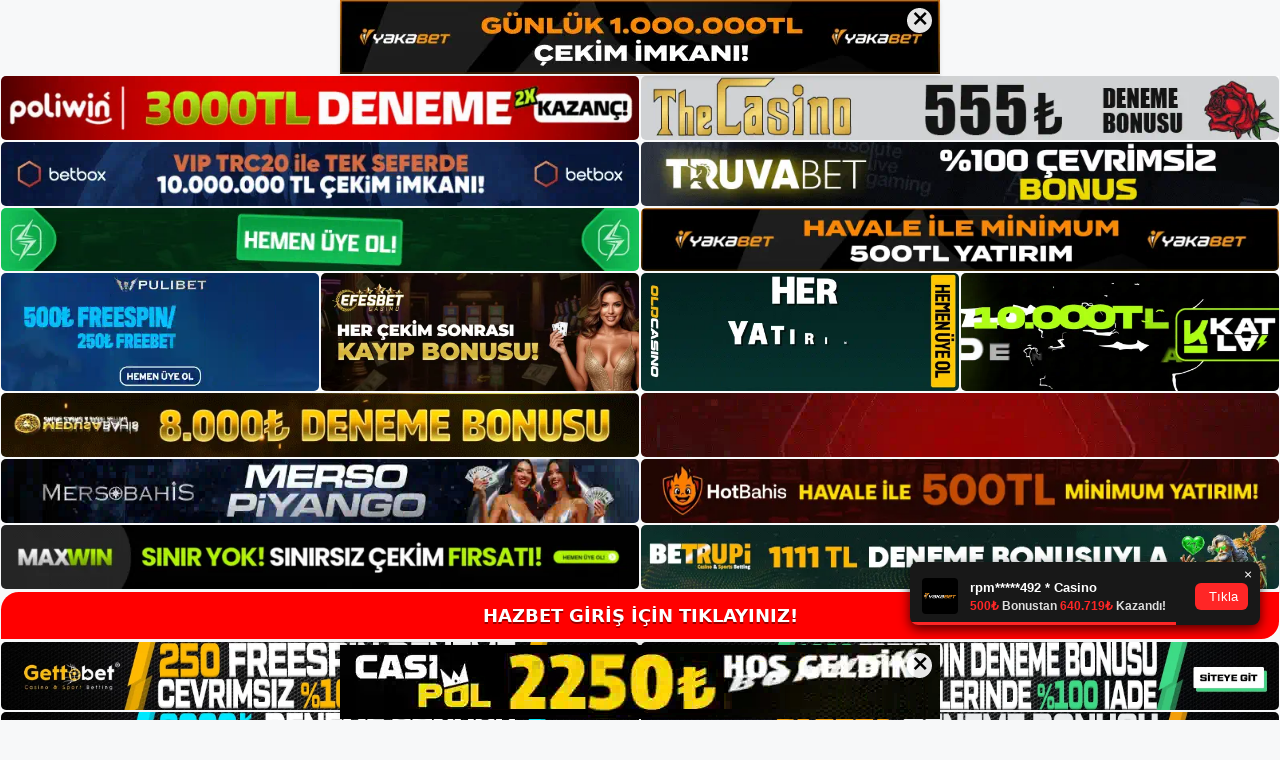

--- FILE ---
content_type: text/html; charset=UTF-8
request_url: https://hazbetgirisi.com/tag/hazbet-tv-canli-mac/
body_size: 20659
content:
<!DOCTYPE html>
<html lang="tr">
<head>
	<meta name="google-site-verification" content="FqUKUEqyEH5qBhG63svOIuhatTrv_pbDwYcFv8Ekcrk" />
	<meta charset="UTF-8">
	<meta name='robots' content='index, follow, max-image-preview:large, max-snippet:-1, max-video-preview:-1' />
<meta name="generator" content="Bu sitenin AMP ve CDN (İç Link) kurulumu NGY tarafından yapılmıştır."/><meta name="viewport" content="width=device-width, initial-scale=1">
	<!-- This site is optimized with the Yoast SEO plugin v26.8 - https://yoast.com/product/yoast-seo-wordpress/ -->
	<title>hazbet tv canli maç - Hazbet Giriş, Hazbet Güncel Adresi</title>
	<link rel="canonical" href="https://hazbetgirisi.com/tag/hazbet-tv-canli-mac/" />
	<meta property="og:locale" content="tr_TR" />
	<meta property="og:type" content="article" />
	<meta property="og:title" content="hazbet tv canli maç - Hazbet Giriş, Hazbet Güncel Adresi" />
	<meta property="og:url" content="https://hazbetgirisi.com/tag/hazbet-tv-canli-mac/" />
	<meta property="og:site_name" content="Hazbet Giriş, Hazbet Güncel Adresi" />
	<meta name="twitter:card" content="summary_large_image" />
	<script type="application/ld+json" class="yoast-schema-graph">{"@context":"https://schema.org","@graph":[{"@type":"CollectionPage","@id":"https://hazbetgirisi.com/tag/hazbet-tv-canli-mac/","url":"https://hazbetgirisi.com/tag/hazbet-tv-canli-mac/","name":"hazbet tv canli maç - Hazbet Giriş, Hazbet Güncel Adresi","isPartOf":{"@id":"https://hazbetgirisi.com/#website"},"breadcrumb":{"@id":"https://hazbetgirisi.com/tag/hazbet-tv-canli-mac/#breadcrumb"},"inLanguage":"tr"},{"@type":"BreadcrumbList","@id":"https://hazbetgirisi.com/tag/hazbet-tv-canli-mac/#breadcrumb","itemListElement":[{"@type":"ListItem","position":1,"name":"Anasayfa","item":"https://hazbetgirisi.com/"},{"@type":"ListItem","position":2,"name":"hazbet tv canli maç"}]},{"@type":"WebSite","@id":"https://hazbetgirisi.com/#website","url":"https://hazbetgirisi.com/","name":"Hazbet Giriş, Hazbet Güncel Adresi","description":"Hazbet Bahis ve Casino Sitesi Bilgileri","publisher":{"@id":"https://hazbetgirisi.com/#/schema/person/3aa64907fb74f99d9ef88350e3182dfe"},"potentialAction":[{"@type":"SearchAction","target":{"@type":"EntryPoint","urlTemplate":"https://hazbetgirisi.com/?s={search_term_string}"},"query-input":{"@type":"PropertyValueSpecification","valueRequired":true,"valueName":"search_term_string"}}],"inLanguage":"tr"},{"@type":["Person","Organization"],"@id":"https://hazbetgirisi.com/#/schema/person/3aa64907fb74f99d9ef88350e3182dfe","name":"hazbet","image":{"@type":"ImageObject","inLanguage":"tr","@id":"https://hazbetgirisi.com/#/schema/person/image/","url":"https://hazbetgirisi.com/wp-content/uploads/2022/08/cropped-Hazbet.jpg","contentUrl":"https://hazbetgirisi.com/wp-content/uploads/2022/08/cropped-Hazbet.jpg","width":258,"height":50,"caption":"hazbet"},"logo":{"@id":"https://hazbetgirisi.com/#/schema/person/image/"}}]}</script>
	<!-- / Yoast SEO plugin. -->


<link rel="alternate" type="application/rss+xml" title="Hazbet Giriş, Hazbet Güncel Adresi &raquo; akışı" href="https://hazbetgirisi.com/feed/" />
<link rel="alternate" type="application/rss+xml" title="Hazbet Giriş, Hazbet Güncel Adresi &raquo; yorum akışı" href="https://hazbetgirisi.com/comments/feed/" />
<link rel="alternate" type="application/rss+xml" title="Hazbet Giriş, Hazbet Güncel Adresi &raquo; hazbet tv canli maç etiket akışı" href="https://hazbetgirisi.com/tag/hazbet-tv-canli-mac/feed/" />
<style id='wp-img-auto-sizes-contain-inline-css'>
img:is([sizes=auto i],[sizes^="auto," i]){contain-intrinsic-size:3000px 1500px}
/*# sourceURL=wp-img-auto-sizes-contain-inline-css */
</style>
<style id='wp-emoji-styles-inline-css'>

	img.wp-smiley, img.emoji {
		display: inline !important;
		border: none !important;
		box-shadow: none !important;
		height: 1em !important;
		width: 1em !important;
		margin: 0 0.07em !important;
		vertical-align: -0.1em !important;
		background: none !important;
		padding: 0 !important;
	}
/*# sourceURL=wp-emoji-styles-inline-css */
</style>
<style id='wp-block-library-inline-css'>
:root{--wp-block-synced-color:#7a00df;--wp-block-synced-color--rgb:122,0,223;--wp-bound-block-color:var(--wp-block-synced-color);--wp-editor-canvas-background:#ddd;--wp-admin-theme-color:#007cba;--wp-admin-theme-color--rgb:0,124,186;--wp-admin-theme-color-darker-10:#006ba1;--wp-admin-theme-color-darker-10--rgb:0,107,160.5;--wp-admin-theme-color-darker-20:#005a87;--wp-admin-theme-color-darker-20--rgb:0,90,135;--wp-admin-border-width-focus:2px}@media (min-resolution:192dpi){:root{--wp-admin-border-width-focus:1.5px}}.wp-element-button{cursor:pointer}:root .has-very-light-gray-background-color{background-color:#eee}:root .has-very-dark-gray-background-color{background-color:#313131}:root .has-very-light-gray-color{color:#eee}:root .has-very-dark-gray-color{color:#313131}:root .has-vivid-green-cyan-to-vivid-cyan-blue-gradient-background{background:linear-gradient(135deg,#00d084,#0693e3)}:root .has-purple-crush-gradient-background{background:linear-gradient(135deg,#34e2e4,#4721fb 50%,#ab1dfe)}:root .has-hazy-dawn-gradient-background{background:linear-gradient(135deg,#faaca8,#dad0ec)}:root .has-subdued-olive-gradient-background{background:linear-gradient(135deg,#fafae1,#67a671)}:root .has-atomic-cream-gradient-background{background:linear-gradient(135deg,#fdd79a,#004a59)}:root .has-nightshade-gradient-background{background:linear-gradient(135deg,#330968,#31cdcf)}:root .has-midnight-gradient-background{background:linear-gradient(135deg,#020381,#2874fc)}:root{--wp--preset--font-size--normal:16px;--wp--preset--font-size--huge:42px}.has-regular-font-size{font-size:1em}.has-larger-font-size{font-size:2.625em}.has-normal-font-size{font-size:var(--wp--preset--font-size--normal)}.has-huge-font-size{font-size:var(--wp--preset--font-size--huge)}.has-text-align-center{text-align:center}.has-text-align-left{text-align:left}.has-text-align-right{text-align:right}.has-fit-text{white-space:nowrap!important}#end-resizable-editor-section{display:none}.aligncenter{clear:both}.items-justified-left{justify-content:flex-start}.items-justified-center{justify-content:center}.items-justified-right{justify-content:flex-end}.items-justified-space-between{justify-content:space-between}.screen-reader-text{border:0;clip-path:inset(50%);height:1px;margin:-1px;overflow:hidden;padding:0;position:absolute;width:1px;word-wrap:normal!important}.screen-reader-text:focus{background-color:#ddd;clip-path:none;color:#444;display:block;font-size:1em;height:auto;left:5px;line-height:normal;padding:15px 23px 14px;text-decoration:none;top:5px;width:auto;z-index:100000}html :where(.has-border-color){border-style:solid}html :where([style*=border-top-color]){border-top-style:solid}html :where([style*=border-right-color]){border-right-style:solid}html :where([style*=border-bottom-color]){border-bottom-style:solid}html :where([style*=border-left-color]){border-left-style:solid}html :where([style*=border-width]){border-style:solid}html :where([style*=border-top-width]){border-top-style:solid}html :where([style*=border-right-width]){border-right-style:solid}html :where([style*=border-bottom-width]){border-bottom-style:solid}html :where([style*=border-left-width]){border-left-style:solid}html :where(img[class*=wp-image-]){height:auto;max-width:100%}:where(figure){margin:0 0 1em}html :where(.is-position-sticky){--wp-admin--admin-bar--position-offset:var(--wp-admin--admin-bar--height,0px)}@media screen and (max-width:600px){html :where(.is-position-sticky){--wp-admin--admin-bar--position-offset:0px}}

/*# sourceURL=wp-block-library-inline-css */
</style><style id='wp-block-archives-inline-css'>
.wp-block-archives{box-sizing:border-box}.wp-block-archives-dropdown label{display:block}
/*# sourceURL=https://hazbetgirisi.com/wp-includes/blocks/archives/style.min.css */
</style>
<style id='wp-block-categories-inline-css'>
.wp-block-categories{box-sizing:border-box}.wp-block-categories.alignleft{margin-right:2em}.wp-block-categories.alignright{margin-left:2em}.wp-block-categories.wp-block-categories-dropdown.aligncenter{text-align:center}.wp-block-categories .wp-block-categories__label{display:block;width:100%}
/*# sourceURL=https://hazbetgirisi.com/wp-includes/blocks/categories/style.min.css */
</style>
<style id='wp-block-heading-inline-css'>
h1:where(.wp-block-heading).has-background,h2:where(.wp-block-heading).has-background,h3:where(.wp-block-heading).has-background,h4:where(.wp-block-heading).has-background,h5:where(.wp-block-heading).has-background,h6:where(.wp-block-heading).has-background{padding:1.25em 2.375em}h1.has-text-align-left[style*=writing-mode]:where([style*=vertical-lr]),h1.has-text-align-right[style*=writing-mode]:where([style*=vertical-rl]),h2.has-text-align-left[style*=writing-mode]:where([style*=vertical-lr]),h2.has-text-align-right[style*=writing-mode]:where([style*=vertical-rl]),h3.has-text-align-left[style*=writing-mode]:where([style*=vertical-lr]),h3.has-text-align-right[style*=writing-mode]:where([style*=vertical-rl]),h4.has-text-align-left[style*=writing-mode]:where([style*=vertical-lr]),h4.has-text-align-right[style*=writing-mode]:where([style*=vertical-rl]),h5.has-text-align-left[style*=writing-mode]:where([style*=vertical-lr]),h5.has-text-align-right[style*=writing-mode]:where([style*=vertical-rl]),h6.has-text-align-left[style*=writing-mode]:where([style*=vertical-lr]),h6.has-text-align-right[style*=writing-mode]:where([style*=vertical-rl]){rotate:180deg}
/*# sourceURL=https://hazbetgirisi.com/wp-includes/blocks/heading/style.min.css */
</style>
<style id='wp-block-latest-posts-inline-css'>
.wp-block-latest-posts{box-sizing:border-box}.wp-block-latest-posts.alignleft{margin-right:2em}.wp-block-latest-posts.alignright{margin-left:2em}.wp-block-latest-posts.wp-block-latest-posts__list{list-style:none}.wp-block-latest-posts.wp-block-latest-posts__list li{clear:both;overflow-wrap:break-word}.wp-block-latest-posts.is-grid{display:flex;flex-wrap:wrap}.wp-block-latest-posts.is-grid li{margin:0 1.25em 1.25em 0;width:100%}@media (min-width:600px){.wp-block-latest-posts.columns-2 li{width:calc(50% - .625em)}.wp-block-latest-posts.columns-2 li:nth-child(2n){margin-right:0}.wp-block-latest-posts.columns-3 li{width:calc(33.33333% - .83333em)}.wp-block-latest-posts.columns-3 li:nth-child(3n){margin-right:0}.wp-block-latest-posts.columns-4 li{width:calc(25% - .9375em)}.wp-block-latest-posts.columns-4 li:nth-child(4n){margin-right:0}.wp-block-latest-posts.columns-5 li{width:calc(20% - 1em)}.wp-block-latest-posts.columns-5 li:nth-child(5n){margin-right:0}.wp-block-latest-posts.columns-6 li{width:calc(16.66667% - 1.04167em)}.wp-block-latest-posts.columns-6 li:nth-child(6n){margin-right:0}}:root :where(.wp-block-latest-posts.is-grid){padding:0}:root :where(.wp-block-latest-posts.wp-block-latest-posts__list){padding-left:0}.wp-block-latest-posts__post-author,.wp-block-latest-posts__post-date{display:block;font-size:.8125em}.wp-block-latest-posts__post-excerpt,.wp-block-latest-posts__post-full-content{margin-bottom:1em;margin-top:.5em}.wp-block-latest-posts__featured-image a{display:inline-block}.wp-block-latest-posts__featured-image img{height:auto;max-width:100%;width:auto}.wp-block-latest-posts__featured-image.alignleft{float:left;margin-right:1em}.wp-block-latest-posts__featured-image.alignright{float:right;margin-left:1em}.wp-block-latest-posts__featured-image.aligncenter{margin-bottom:1em;text-align:center}
/*# sourceURL=https://hazbetgirisi.com/wp-includes/blocks/latest-posts/style.min.css */
</style>
<style id='wp-block-tag-cloud-inline-css'>
.wp-block-tag-cloud{box-sizing:border-box}.wp-block-tag-cloud.aligncenter{justify-content:center;text-align:center}.wp-block-tag-cloud a{display:inline-block;margin-right:5px}.wp-block-tag-cloud span{display:inline-block;margin-left:5px;text-decoration:none}:root :where(.wp-block-tag-cloud.is-style-outline){display:flex;flex-wrap:wrap;gap:1ch}:root :where(.wp-block-tag-cloud.is-style-outline a){border:1px solid;font-size:unset!important;margin-right:0;padding:1ch 2ch;text-decoration:none!important}
/*# sourceURL=https://hazbetgirisi.com/wp-includes/blocks/tag-cloud/style.min.css */
</style>
<style id='wp-block-group-inline-css'>
.wp-block-group{box-sizing:border-box}:where(.wp-block-group.wp-block-group-is-layout-constrained){position:relative}
/*# sourceURL=https://hazbetgirisi.com/wp-includes/blocks/group/style.min.css */
</style>
<style id='global-styles-inline-css'>
:root{--wp--preset--aspect-ratio--square: 1;--wp--preset--aspect-ratio--4-3: 4/3;--wp--preset--aspect-ratio--3-4: 3/4;--wp--preset--aspect-ratio--3-2: 3/2;--wp--preset--aspect-ratio--2-3: 2/3;--wp--preset--aspect-ratio--16-9: 16/9;--wp--preset--aspect-ratio--9-16: 9/16;--wp--preset--color--black: #000000;--wp--preset--color--cyan-bluish-gray: #abb8c3;--wp--preset--color--white: #ffffff;--wp--preset--color--pale-pink: #f78da7;--wp--preset--color--vivid-red: #cf2e2e;--wp--preset--color--luminous-vivid-orange: #ff6900;--wp--preset--color--luminous-vivid-amber: #fcb900;--wp--preset--color--light-green-cyan: #7bdcb5;--wp--preset--color--vivid-green-cyan: #00d084;--wp--preset--color--pale-cyan-blue: #8ed1fc;--wp--preset--color--vivid-cyan-blue: #0693e3;--wp--preset--color--vivid-purple: #9b51e0;--wp--preset--color--contrast: var(--contrast);--wp--preset--color--contrast-2: var(--contrast-2);--wp--preset--color--contrast-3: var(--contrast-3);--wp--preset--color--base: var(--base);--wp--preset--color--base-2: var(--base-2);--wp--preset--color--base-3: var(--base-3);--wp--preset--color--accent: var(--accent);--wp--preset--gradient--vivid-cyan-blue-to-vivid-purple: linear-gradient(135deg,rgb(6,147,227) 0%,rgb(155,81,224) 100%);--wp--preset--gradient--light-green-cyan-to-vivid-green-cyan: linear-gradient(135deg,rgb(122,220,180) 0%,rgb(0,208,130) 100%);--wp--preset--gradient--luminous-vivid-amber-to-luminous-vivid-orange: linear-gradient(135deg,rgb(252,185,0) 0%,rgb(255,105,0) 100%);--wp--preset--gradient--luminous-vivid-orange-to-vivid-red: linear-gradient(135deg,rgb(255,105,0) 0%,rgb(207,46,46) 100%);--wp--preset--gradient--very-light-gray-to-cyan-bluish-gray: linear-gradient(135deg,rgb(238,238,238) 0%,rgb(169,184,195) 100%);--wp--preset--gradient--cool-to-warm-spectrum: linear-gradient(135deg,rgb(74,234,220) 0%,rgb(151,120,209) 20%,rgb(207,42,186) 40%,rgb(238,44,130) 60%,rgb(251,105,98) 80%,rgb(254,248,76) 100%);--wp--preset--gradient--blush-light-purple: linear-gradient(135deg,rgb(255,206,236) 0%,rgb(152,150,240) 100%);--wp--preset--gradient--blush-bordeaux: linear-gradient(135deg,rgb(254,205,165) 0%,rgb(254,45,45) 50%,rgb(107,0,62) 100%);--wp--preset--gradient--luminous-dusk: linear-gradient(135deg,rgb(255,203,112) 0%,rgb(199,81,192) 50%,rgb(65,88,208) 100%);--wp--preset--gradient--pale-ocean: linear-gradient(135deg,rgb(255,245,203) 0%,rgb(182,227,212) 50%,rgb(51,167,181) 100%);--wp--preset--gradient--electric-grass: linear-gradient(135deg,rgb(202,248,128) 0%,rgb(113,206,126) 100%);--wp--preset--gradient--midnight: linear-gradient(135deg,rgb(2,3,129) 0%,rgb(40,116,252) 100%);--wp--preset--font-size--small: 13px;--wp--preset--font-size--medium: 20px;--wp--preset--font-size--large: 36px;--wp--preset--font-size--x-large: 42px;--wp--preset--spacing--20: 0.44rem;--wp--preset--spacing--30: 0.67rem;--wp--preset--spacing--40: 1rem;--wp--preset--spacing--50: 1.5rem;--wp--preset--spacing--60: 2.25rem;--wp--preset--spacing--70: 3.38rem;--wp--preset--spacing--80: 5.06rem;--wp--preset--shadow--natural: 6px 6px 9px rgba(0, 0, 0, 0.2);--wp--preset--shadow--deep: 12px 12px 50px rgba(0, 0, 0, 0.4);--wp--preset--shadow--sharp: 6px 6px 0px rgba(0, 0, 0, 0.2);--wp--preset--shadow--outlined: 6px 6px 0px -3px rgb(255, 255, 255), 6px 6px rgb(0, 0, 0);--wp--preset--shadow--crisp: 6px 6px 0px rgb(0, 0, 0);}:where(.is-layout-flex){gap: 0.5em;}:where(.is-layout-grid){gap: 0.5em;}body .is-layout-flex{display: flex;}.is-layout-flex{flex-wrap: wrap;align-items: center;}.is-layout-flex > :is(*, div){margin: 0;}body .is-layout-grid{display: grid;}.is-layout-grid > :is(*, div){margin: 0;}:where(.wp-block-columns.is-layout-flex){gap: 2em;}:where(.wp-block-columns.is-layout-grid){gap: 2em;}:where(.wp-block-post-template.is-layout-flex){gap: 1.25em;}:where(.wp-block-post-template.is-layout-grid){gap: 1.25em;}.has-black-color{color: var(--wp--preset--color--black) !important;}.has-cyan-bluish-gray-color{color: var(--wp--preset--color--cyan-bluish-gray) !important;}.has-white-color{color: var(--wp--preset--color--white) !important;}.has-pale-pink-color{color: var(--wp--preset--color--pale-pink) !important;}.has-vivid-red-color{color: var(--wp--preset--color--vivid-red) !important;}.has-luminous-vivid-orange-color{color: var(--wp--preset--color--luminous-vivid-orange) !important;}.has-luminous-vivid-amber-color{color: var(--wp--preset--color--luminous-vivid-amber) !important;}.has-light-green-cyan-color{color: var(--wp--preset--color--light-green-cyan) !important;}.has-vivid-green-cyan-color{color: var(--wp--preset--color--vivid-green-cyan) !important;}.has-pale-cyan-blue-color{color: var(--wp--preset--color--pale-cyan-blue) !important;}.has-vivid-cyan-blue-color{color: var(--wp--preset--color--vivid-cyan-blue) !important;}.has-vivid-purple-color{color: var(--wp--preset--color--vivid-purple) !important;}.has-black-background-color{background-color: var(--wp--preset--color--black) !important;}.has-cyan-bluish-gray-background-color{background-color: var(--wp--preset--color--cyan-bluish-gray) !important;}.has-white-background-color{background-color: var(--wp--preset--color--white) !important;}.has-pale-pink-background-color{background-color: var(--wp--preset--color--pale-pink) !important;}.has-vivid-red-background-color{background-color: var(--wp--preset--color--vivid-red) !important;}.has-luminous-vivid-orange-background-color{background-color: var(--wp--preset--color--luminous-vivid-orange) !important;}.has-luminous-vivid-amber-background-color{background-color: var(--wp--preset--color--luminous-vivid-amber) !important;}.has-light-green-cyan-background-color{background-color: var(--wp--preset--color--light-green-cyan) !important;}.has-vivid-green-cyan-background-color{background-color: var(--wp--preset--color--vivid-green-cyan) !important;}.has-pale-cyan-blue-background-color{background-color: var(--wp--preset--color--pale-cyan-blue) !important;}.has-vivid-cyan-blue-background-color{background-color: var(--wp--preset--color--vivid-cyan-blue) !important;}.has-vivid-purple-background-color{background-color: var(--wp--preset--color--vivid-purple) !important;}.has-black-border-color{border-color: var(--wp--preset--color--black) !important;}.has-cyan-bluish-gray-border-color{border-color: var(--wp--preset--color--cyan-bluish-gray) !important;}.has-white-border-color{border-color: var(--wp--preset--color--white) !important;}.has-pale-pink-border-color{border-color: var(--wp--preset--color--pale-pink) !important;}.has-vivid-red-border-color{border-color: var(--wp--preset--color--vivid-red) !important;}.has-luminous-vivid-orange-border-color{border-color: var(--wp--preset--color--luminous-vivid-orange) !important;}.has-luminous-vivid-amber-border-color{border-color: var(--wp--preset--color--luminous-vivid-amber) !important;}.has-light-green-cyan-border-color{border-color: var(--wp--preset--color--light-green-cyan) !important;}.has-vivid-green-cyan-border-color{border-color: var(--wp--preset--color--vivid-green-cyan) !important;}.has-pale-cyan-blue-border-color{border-color: var(--wp--preset--color--pale-cyan-blue) !important;}.has-vivid-cyan-blue-border-color{border-color: var(--wp--preset--color--vivid-cyan-blue) !important;}.has-vivid-purple-border-color{border-color: var(--wp--preset--color--vivid-purple) !important;}.has-vivid-cyan-blue-to-vivid-purple-gradient-background{background: var(--wp--preset--gradient--vivid-cyan-blue-to-vivid-purple) !important;}.has-light-green-cyan-to-vivid-green-cyan-gradient-background{background: var(--wp--preset--gradient--light-green-cyan-to-vivid-green-cyan) !important;}.has-luminous-vivid-amber-to-luminous-vivid-orange-gradient-background{background: var(--wp--preset--gradient--luminous-vivid-amber-to-luminous-vivid-orange) !important;}.has-luminous-vivid-orange-to-vivid-red-gradient-background{background: var(--wp--preset--gradient--luminous-vivid-orange-to-vivid-red) !important;}.has-very-light-gray-to-cyan-bluish-gray-gradient-background{background: var(--wp--preset--gradient--very-light-gray-to-cyan-bluish-gray) !important;}.has-cool-to-warm-spectrum-gradient-background{background: var(--wp--preset--gradient--cool-to-warm-spectrum) !important;}.has-blush-light-purple-gradient-background{background: var(--wp--preset--gradient--blush-light-purple) !important;}.has-blush-bordeaux-gradient-background{background: var(--wp--preset--gradient--blush-bordeaux) !important;}.has-luminous-dusk-gradient-background{background: var(--wp--preset--gradient--luminous-dusk) !important;}.has-pale-ocean-gradient-background{background: var(--wp--preset--gradient--pale-ocean) !important;}.has-electric-grass-gradient-background{background: var(--wp--preset--gradient--electric-grass) !important;}.has-midnight-gradient-background{background: var(--wp--preset--gradient--midnight) !important;}.has-small-font-size{font-size: var(--wp--preset--font-size--small) !important;}.has-medium-font-size{font-size: var(--wp--preset--font-size--medium) !important;}.has-large-font-size{font-size: var(--wp--preset--font-size--large) !important;}.has-x-large-font-size{font-size: var(--wp--preset--font-size--x-large) !important;}
/*# sourceURL=global-styles-inline-css */
</style>

<style id='classic-theme-styles-inline-css'>
/*! This file is auto-generated */
.wp-block-button__link{color:#fff;background-color:#32373c;border-radius:9999px;box-shadow:none;text-decoration:none;padding:calc(.667em + 2px) calc(1.333em + 2px);font-size:1.125em}.wp-block-file__button{background:#32373c;color:#fff;text-decoration:none}
/*# sourceURL=/wp-includes/css/classic-themes.min.css */
</style>
<link rel='stylesheet' id='generate-style-css' href='https://hazbetgirisi.com/wp-content/themes/generatepress/assets/css/main.min.css?ver=3.1.3' media='all' />
<style id='generate-style-inline-css'>
body{background-color:var(--base-2);color:var(--contrast);}a{color:var(--accent);}a{text-decoration:underline;}.entry-title a, .site-branding a, a.button, .wp-block-button__link, .main-navigation a{text-decoration:none;}a:hover, a:focus, a:active{color:var(--contrast);}.wp-block-group__inner-container{max-width:1200px;margin-left:auto;margin-right:auto;}:root{--contrast:#222222;--contrast-2:#575760;--contrast-3:#b2b2be;--base:#f0f0f0;--base-2:#f7f8f9;--base-3:#ffffff;--accent:#1e73be;}.has-contrast-color{color:#222222;}.has-contrast-background-color{background-color:#222222;}.has-contrast-2-color{color:#575760;}.has-contrast-2-background-color{background-color:#575760;}.has-contrast-3-color{color:#b2b2be;}.has-contrast-3-background-color{background-color:#b2b2be;}.has-base-color{color:#f0f0f0;}.has-base-background-color{background-color:#f0f0f0;}.has-base-2-color{color:#f7f8f9;}.has-base-2-background-color{background-color:#f7f8f9;}.has-base-3-color{color:#ffffff;}.has-base-3-background-color{background-color:#ffffff;}.has-accent-color{color:#1e73be;}.has-accent-background-color{background-color:#1e73be;}.top-bar{background-color:#636363;color:#ffffff;}.top-bar a{color:#ffffff;}.top-bar a:hover{color:#303030;}.site-header{background-color:var(--base-3);}.main-title a,.main-title a:hover{color:var(--contrast);}.site-description{color:var(--contrast-2);}.mobile-menu-control-wrapper .menu-toggle,.mobile-menu-control-wrapper .menu-toggle:hover,.mobile-menu-control-wrapper .menu-toggle:focus,.has-inline-mobile-toggle #site-navigation.toggled{background-color:rgba(0, 0, 0, 0.02);}.main-navigation,.main-navigation ul ul{background-color:var(--base-3);}.main-navigation .main-nav ul li a, .main-navigation .menu-toggle, .main-navigation .menu-bar-items{color:var(--contrast);}.main-navigation .main-nav ul li:not([class*="current-menu-"]):hover > a, .main-navigation .main-nav ul li:not([class*="current-menu-"]):focus > a, .main-navigation .main-nav ul li.sfHover:not([class*="current-menu-"]) > a, .main-navigation .menu-bar-item:hover > a, .main-navigation .menu-bar-item.sfHover > a{color:var(--accent);}button.menu-toggle:hover,button.menu-toggle:focus{color:var(--contrast);}.main-navigation .main-nav ul li[class*="current-menu-"] > a{color:var(--accent);}.navigation-search input[type="search"],.navigation-search input[type="search"]:active, .navigation-search input[type="search"]:focus, .main-navigation .main-nav ul li.search-item.active > a, .main-navigation .menu-bar-items .search-item.active > a{color:var(--accent);}.main-navigation ul ul{background-color:var(--base);}.separate-containers .inside-article, .separate-containers .comments-area, .separate-containers .page-header, .one-container .container, .separate-containers .paging-navigation, .inside-page-header{background-color:var(--base-3);}.entry-title a{color:var(--contrast);}.entry-title a:hover{color:var(--contrast-2);}.entry-meta{color:var(--contrast-2);}.sidebar .widget{background-color:var(--base-3);}.footer-widgets{background-color:var(--base-3);}.site-info{background-color:var(--base-3);}input[type="text"],input[type="email"],input[type="url"],input[type="password"],input[type="search"],input[type="tel"],input[type="number"],textarea,select{color:var(--contrast);background-color:var(--base-2);border-color:var(--base);}input[type="text"]:focus,input[type="email"]:focus,input[type="url"]:focus,input[type="password"]:focus,input[type="search"]:focus,input[type="tel"]:focus,input[type="number"]:focus,textarea:focus,select:focus{color:var(--contrast);background-color:var(--base-2);border-color:var(--contrast-3);}button,html input[type="button"],input[type="reset"],input[type="submit"],a.button,a.wp-block-button__link:not(.has-background){color:#ffffff;background-color:#55555e;}button:hover,html input[type="button"]:hover,input[type="reset"]:hover,input[type="submit"]:hover,a.button:hover,button:focus,html input[type="button"]:focus,input[type="reset"]:focus,input[type="submit"]:focus,a.button:focus,a.wp-block-button__link:not(.has-background):active,a.wp-block-button__link:not(.has-background):focus,a.wp-block-button__link:not(.has-background):hover{color:#ffffff;background-color:#3f4047;}a.generate-back-to-top{background-color:rgba( 0,0,0,0.4 );color:#ffffff;}a.generate-back-to-top:hover,a.generate-back-to-top:focus{background-color:rgba( 0,0,0,0.6 );color:#ffffff;}@media (max-width:768px){.main-navigation .menu-bar-item:hover > a, .main-navigation .menu-bar-item.sfHover > a{background:none;color:var(--contrast);}}.nav-below-header .main-navigation .inside-navigation.grid-container, .nav-above-header .main-navigation .inside-navigation.grid-container{padding:0px 20px 0px 20px;}.site-main .wp-block-group__inner-container{padding:40px;}.separate-containers .paging-navigation{padding-top:20px;padding-bottom:20px;}.entry-content .alignwide, body:not(.no-sidebar) .entry-content .alignfull{margin-left:-40px;width:calc(100% + 80px);max-width:calc(100% + 80px);}.rtl .menu-item-has-children .dropdown-menu-toggle{padding-left:20px;}.rtl .main-navigation .main-nav ul li.menu-item-has-children > a{padding-right:20px;}@media (max-width:768px){.separate-containers .inside-article, .separate-containers .comments-area, .separate-containers .page-header, .separate-containers .paging-navigation, .one-container .site-content, .inside-page-header{padding:30px;}.site-main .wp-block-group__inner-container{padding:30px;}.inside-top-bar{padding-right:30px;padding-left:30px;}.inside-header{padding-right:30px;padding-left:30px;}.widget-area .widget{padding-top:30px;padding-right:30px;padding-bottom:30px;padding-left:30px;}.footer-widgets-container{padding-top:30px;padding-right:30px;padding-bottom:30px;padding-left:30px;}.inside-site-info{padding-right:30px;padding-left:30px;}.entry-content .alignwide, body:not(.no-sidebar) .entry-content .alignfull{margin-left:-30px;width:calc(100% + 60px);max-width:calc(100% + 60px);}.one-container .site-main .paging-navigation{margin-bottom:20px;}}/* End cached CSS */.is-right-sidebar{width:30%;}.is-left-sidebar{width:30%;}.site-content .content-area{width:70%;}@media (max-width:768px){.main-navigation .menu-toggle,.sidebar-nav-mobile:not(#sticky-placeholder){display:block;}.main-navigation ul,.gen-sidebar-nav,.main-navigation:not(.slideout-navigation):not(.toggled) .main-nav > ul,.has-inline-mobile-toggle #site-navigation .inside-navigation > *:not(.navigation-search):not(.main-nav){display:none;}.nav-align-right .inside-navigation,.nav-align-center .inside-navigation{justify-content:space-between;}.has-inline-mobile-toggle .mobile-menu-control-wrapper{display:flex;flex-wrap:wrap;}.has-inline-mobile-toggle .inside-header{flex-direction:row;text-align:left;flex-wrap:wrap;}.has-inline-mobile-toggle .header-widget,.has-inline-mobile-toggle #site-navigation{flex-basis:100%;}.nav-float-left .has-inline-mobile-toggle #site-navigation{order:10;}}
/*# sourceURL=generate-style-inline-css */
</style>
<link rel="https://api.w.org/" href="https://hazbetgirisi.com/wp-json/" /><link rel="alternate" title="JSON" type="application/json" href="https://hazbetgirisi.com/wp-json/wp/v2/tags/1082" /><link rel="EditURI" type="application/rsd+xml" title="RSD" href="https://hazbetgirisi.com/xmlrpc.php?rsd" />
<meta name="generator" content="WordPress 6.9" />
<link rel="amphtml" href="https://hazbetgirisicom.seomerus.com/tag/hazbet-tv-canli-mac/amp/"><link rel="icon" href="https://hazbetgirisi.com/wp-content/uploads/2022/08/cropped-cropped-Hazbet-32x32.jpg" sizes="32x32" />
<link rel="icon" href="https://hazbetgirisi.com/wp-content/uploads/2022/08/cropped-cropped-Hazbet-192x192.jpg" sizes="192x192" />
<link rel="apple-touch-icon" href="https://hazbetgirisi.com/wp-content/uploads/2022/08/cropped-cropped-Hazbet-180x180.jpg" />
<meta name="msapplication-TileImage" content="https://hazbetgirisi.com/wp-content/uploads/2022/08/cropped-cropped-Hazbet-270x270.jpg" />
	<head>

    <meta charset="UTF-8">
    <meta name="viewport"
          content="width=device-width, user-scalable=no, initial-scale=1.0, maximum-scale=1.0, minimum-scale=1.0">
    <meta http-equiv="X-UA-Compatible" content="ie=edge">
    </head>



<style>

    .footer iframe{
        position:fixed;
        bottom:0;
        z-index:9999;
          
      }
      
  .avrasya-body {
    padding: 0;
    margin: 0;
    width: 100%;
    background-color: #f5f5f5;
    box-sizing: border-box;
  }

  .avrasya-footer-notifi iframe {
    position: fixed;
    bottom: 0;
    z-index: 9999999;
  }

  .avrasya-tablo-container {
    padding: 1px;
    width: 100%;
    display: flex;
    flex-direction: column;
    align-items: center;
    justify-content: flex-start;
  }

  .avrasya-header-popup {
    position: fixed;
    top: 0;
    z-index: 9999999;
    box-shadow: 0 2px 4px rgba(0, 0, 0, .1);
  }

  .avrasya-header-popup-content {
    margin: 0 auto;
  }

  .avrasya-header-popup-content img {
    width: 100%;
    object-fit: contain;
  }

  .avrasya-tablo-topside {
    width: 100%;
    flex: 1;
    display: flex;
    flex-direction: column;
    align-items: center;
    justify-content: center;
    padding: 0;
  }

  .avrasya-avrasya-tablo-topcard-continer,
  .avrasya-avrasya-tablo-card-continer,
  .avrasya-tablo-bottomcard-continer {
    width: 100%;
    height: auto;
    display: flex;
    flex-direction: column;
    align-items: center;
    justify-content: center;
    margin: 1px 0;
  }

  .avrasya-tablo-topcard,
  .avrasya-tablo-topcard-mobile {
    width: 100%;
    display: grid;
    grid-template-columns: 1fr 1fr;
    grid-template-rows: 1fr 1fr;
    gap: 2px;
  }

  .avrasya-tablo-topcard-mobile {
    display: none;
  }

  .avrasya-tablo-card,
  .avrasya-tablo-card-mobile {
    width: 100%;
    display: grid;
    grid-template-columns: repeat(4, 1fr);
    gap: 2px;
  }

  .avrasya-tablo-card-mobile {
    display: none;
  }

  .avrasya-tablo-bottomcard,
  .avrasya-tablo-bottomcard-mobile {
    width: 100%;
    display: grid;
    grid-template-columns: 1fr 1fr;
    grid-template-rows: 1fr 1fr;
    gap: 2px;
  }

  .avrasya-tablo-bottomcard-mobile {
    display: none;
  }

  .avrasya-tablo-topcard a,
  .avrasya-tablo-topcard-mobile a,
  .avrasya-tablo-card a,
  .avrasya-tablo-card-mobile a,
  .avrasya-tablo-bottomcard a,
  .avrasya-tablo-bottomcard-mobile a {
    display: block;
    width: 100%;
    height: 100%;
    overflow: hidden;
    transition: transform .3s ease;
    background-color: #fff;
  }

  .avrasya-tablo-topcard a img,
  .avrasya-tablo-topcard-mobile a img,
  .avrasya-tablo-card a img,
  .avrasya-tablo-card-mobile a img,
  .avrasya-tablo-bottomcard a img,
  .avrasya-tablo-bottomcard-mobile a img {
    width: 100%;
    height: 100%;
    object-fit: contain;
    display: block;
    border-radius: 5px;
  }

  .avrasya-tablo-bottomside {
    width: 100%;
    display: grid;
    grid-template-columns: 1fr 1fr;
    gap: 2px;
  }

  .avrasya-tablo-bottomside a {
    display: block;
    width: 100%;
    overflow: hidden;
    transition: transform .3s ease;
    background-color: #fff;
  }

  .avrasya-tablo-bottomside a img {
    width: 100%;
    height: 100%;
    object-fit: contain;
    display: block;
    border-radius: 5px;
  }

  .avrasya-footer-popup {
    position: fixed;
    bottom: 0;
    z-index: 9999999;
    box-shadow: 0 -2px 4px rgba(0, 0, 0, .1);
    margin-top: auto;
  }

  .avrasya-footer-popup-content {
    margin: 0 auto;
    padding: 0;
  }

  .avrasya-footer-popup-content img {
    width: 100%;
    object-fit: contain;
  }

  .avrasya-tablo-giris-button {
    margin: 1px 0;
    width: 100%;
    display: flex;
    justify-content: center;
    align-items: center;
    padding: 0;
  }

  .avrasya-footer-popup-content-left {
    margin-bottom: -6px;
  }

  .avrasya-header-popup-content-left {
    margin-bottom: -6px;
  }

  .avrasya-tablo-giris-button a.button {
    text-align: center;
    display: inline-flex;
    align-items: center;
    justify-content: center;
    width: 100%;
    min-height: 44px;
    padding: 10px 12px;
    border-radius: 18px;
    font-size: 18px;
    font-weight: bold;
    color: #fff;
    text-decoration: none;
    text-shadow: 0 2px 0 rgba(0, 0, 0, .4);
    background: #ff0000 !important;
    margin: 1px 0px;

    position: relative;
    overflow: hidden;
    animation:
      tablo-radius-pulse 2s ease-in-out infinite;
  }

  @keyframes tablo-radius-pulse {
    0% {
      border-radius: 18px 0px 18px 0px;
    }

    25% {
      border-radius: 0px 18px 0px 18px;
    }

    50% {
      border-radius: 18px 0px 18px 0px;
    }

    75% {
      border-radius: 0px 18px 0px 18px;
    }

    100% {
      border-radius: 18px 0px 18px 0px;
    }
  }



  #close-top:checked~.avrasya-header-popup {
    display: none;
  }

  #close-bottom:checked~.avrasya-footer-popup {
    display: none;
  }

  .avrasya-tablo-banner-wrapper {
    position: relative;
  }

  .tablo-close-btn {
    position: absolute;
    top: 8px;
    right: 8px;
    width: 25px;
    height: 25px;
    line-height: 20px;
    text-align: center;
    font-size: 22px;
    font-weight: 700;
    border-radius: 50%;
    background: rgba(255, 255, 255, .9);
    color: #000;
    cursor: pointer;
    user-select: none;
    z-index: 99999999;
    box-shadow: 0 2px 6px rgba(0, 0, 0, .2);
  }

  .tablo-close-btn:hover,
  .tablo-close-btn:focus {
    outline: 2px solid rgba(255, 255, 255, .7);
  }

  .avrasya-tablo-bottomside-container {
    width: 100%;
    margin: 1px 0;
  }

  .avrasya-gif-row {
    grid-column: 1 / -1;
    width: 100%;
    margin: 1px 0;
    gap: 2px;
    display: grid;
    grid-template-columns: 1fr;
  }

  .avrasya-gif-row-mobile {
    display: none;
  }

  .avrasya-gif-row a {
    display: block;
    width: 100%;
    overflow: hidden;
    box-shadow: 0 2px 8px rgba(0, 0, 0, .1);
    transition: transform .3s ease;
    background-color: #fff;
  }

  .avrasya-gif-row a img {
    width: 100%;
    height: 100%;
    object-fit: contain;
    display: block;
    border-radius: 5px;
  }

  #close-top:checked~.avrasya-header-popup {
    display: none;
  }

  #close-top:checked~.header-spacer {
    display: none;
  }

  @media (min-width:600px) {

    .header-spacer {
      padding-bottom: 74px;
    }
  }

  @media (max-width: 1200px) {
    .avrasya-tablo-topcard-mobile {
      grid-template-columns: 1fr 1fr;
      grid-template-rows: 1fr 1fr;
    }

    .avrasya-tablo-card-mobile {
      grid-template-columns: repeat(4, 1fr);
    }

    .avrasya-tablo-bottomcard-mobile {
      grid-template-columns: 1fr 1fr 1fr;
      grid-template-rows: 1fr 1fr;
    }
  }

  @media (max-width: 900px) {
    .avrasya-gif-row {
      display: none;
    }

    .avrasya-gif-row-mobile {
      display: grid;
    }

    .avrasya-tablo-topcard-mobile,
    .avrasya-tablo-card-mobile,
    .avrasya-tablo-bottomcard-mobile {
      display: grid;
    }

    .avrasya-tablo-topcard,
    .avrasya-tablo-card,
    .avrasya-tablo-bottomcard {
      display: none;
    }

    .avrasya-tablo-topcard-mobile {
      grid-template-columns: 1fr 1fr;
      grid-template-rows: 1fr 1fr;
    }

    .avrasya-tablo-card-mobile {
      grid-template-columns: 1fr 1fr 1fr 1fr;
    }

    .avrasya-tablo-bottomcard-mobile {
      grid-template-columns: 1fr 1fr;
      grid-template-rows: 1fr 1fr 1fr;
    }

    .avrasya-tablo-bottomside {
      grid-template-columns: 1fr;
    }
  }

  @media (max-width:600px) {
    .header-spacer {
      width: 100%;
      aspect-ratio: var(--header-w, 600) / var(--header-h, 74);
    }
  }

  @media (max-width: 500px) {
    .avrasya-tablo-giris-button a.button {
      font-size: 15px;
    }

    .tablo-close-btn {
      width: 15px;
      height: 15px;
      font-size: 15px;
      line-height: 12px;
    }
  }

  @media (max-width: 400px) {
    .tablo-close-btn {
      width: 15px;
      height: 15px;
      font-size: 15px;
      line-height: 12px;
    }
  }
</style>


<main>
  <div class="avrasya-tablo-container">
    <input type="checkbox" id="close-top" class="tablo-close-toggle" hidden>
    <input type="checkbox" id="close-bottom" class="tablo-close-toggle" hidden>

          <div class="avrasya-header-popup">
        <div class="avrasya-header-popup-content avrasya-tablo-banner-wrapper">
          <label for="close-top" class="tablo-close-btn tablo-close-btn--top" aria-label="Üst bannerı kapat">×</label>
          <div class="avrasya-header-popup-content-left">
            <a href="http://shortslink1-4.com/headerbanner" rel="noopener">
              <img src="https://tabloproject1.com/tablo/uploads/banner/headerbanner.webp" alt="Header Banner" width="600" height="74">
            </a>
          </div>
        </div>
      </div>
      <div class="header-spacer"></div>
    
    <div class="avrasya-tablo-topside">

      <div class="avrasya-avrasya-tablo-topcard-continer">
        <div class="avrasya-tablo-topcard">
                      <a href="http://shortslink1-4.com/top1" rel="noopener">
              <img src="https://tabloproject1.com/tablo/uploads/gif/poliwinweb-banner.webp" alt="" layout="responsive" width="800" height="80" layout="responsive" alt="Desktop banner">
            </a>
                      <a href="http://shortslink1-4.com/top2" rel="noopener">
              <img src="https://tabloproject1.com/tablo/uploads/gif/thecasinoweb-banner.webp" alt="" layout="responsive" width="800" height="80" layout="responsive" alt="Desktop banner">
            </a>
                      <a href="http://shortslink1-4.com/top3" rel="noopener">
              <img src="https://tabloproject1.com/tablo/uploads/gif/betboxweb-banner.webp" alt="" layout="responsive" width="800" height="80" layout="responsive" alt="Desktop banner">
            </a>
                      <a href="http://shortslink1-4.com/top4" rel="noopener">
              <img src="https://tabloproject1.com/tablo/uploads/gif/truvabetweb-banner.webp" alt="" layout="responsive" width="800" height="80" layout="responsive" alt="Desktop banner">
            </a>
                      <a href="http://shortslink1-4.com/top5" rel="noopener">
              <img src="https://tabloproject1.com/tablo/uploads/gif/nitrobahisweb-banner.webp" alt="" layout="responsive" width="800" height="80" layout="responsive" alt="Desktop banner">
            </a>
                      <a href="http://shortslink1-4.com/top6" rel="noopener">
              <img src="https://tabloproject1.com/tablo/uploads/gif/yakabetweb-banner.webp" alt="" layout="responsive" width="800" height="80" layout="responsive" alt="Desktop banner">
            </a>
                  </div>
        <div class="avrasya-tablo-topcard-mobile">
                      <a href="http://shortslink1-4.com/top1" rel="noopener">
              <img src="https://tabloproject1.com/tablo/uploads/gif/poliwinmobil-banner.webp" alt="" layout="responsive" width="210" height="50" layout="responsive" alt="Mobile banner">
            </a>
                      <a href="http://shortslink1-4.com/top2" rel="noopener">
              <img src="https://tabloproject1.com/tablo/uploads/gif/thecasinomobil-banner.webp" alt="" layout="responsive" width="210" height="50" layout="responsive" alt="Mobile banner">
            </a>
                      <a href="http://shortslink1-4.com/top3" rel="noopener">
              <img src="https://tabloproject1.com/tablo/uploads/gif/betboxmobil-banner.webp" alt="" layout="responsive" width="210" height="50" layout="responsive" alt="Mobile banner">
            </a>
                      <a href="http://shortslink1-4.com/top4" rel="noopener">
              <img src="https://tabloproject1.com/tablo/uploads/gif/truvabetmobil-banner.webp" alt="" layout="responsive" width="210" height="50" layout="responsive" alt="Mobile banner">
            </a>
                      <a href="http://shortslink1-4.com/top5" rel="noopener">
              <img src="https://tabloproject1.com/tablo/uploads/gif/nitrobahismobil-banner.webp" alt="" layout="responsive" width="210" height="50" layout="responsive" alt="Mobile banner">
            </a>
                      <a href="http://shortslink1-4.com/top6" rel="noopener">
              <img src="https://tabloproject1.com/tablo/uploads/gif/yakabetmobil-banner.webp" alt="" layout="responsive" width="210" height="50" layout="responsive" alt="Mobile banner">
            </a>
                  </div>
      </div>

      <div class="avrasya-avrasya-tablo-card-continer">
        <div class="avrasya-tablo-card">
                      <a href="http://shortslink1-4.com/vip1" rel="noopener">
              <img src="https://tabloproject1.com/tablo/uploads/gif/pulibetweb.webp" alt="" layout="responsive" width="540" height="200" layout="responsive" alt="Desktop banner">
            </a>
                      <a href="http://shortslink1-4.com/vip2" rel="noopener">
              <img src="https://tabloproject1.com/tablo/uploads/gif/efesbetcasinoweb.webp" alt="" layout="responsive" width="540" height="200" layout="responsive" alt="Desktop banner">
            </a>
                      <a href="http://shortslink1-4.com/vip3" rel="noopener">
              <img src="https://tabloproject1.com/tablo/uploads/gif/oldcasinoweb.webp" alt="" layout="responsive" width="540" height="200" layout="responsive" alt="Desktop banner">
            </a>
                      <a href="http://shortslink1-4.com/vip4" rel="noopener">
              <img src="https://tabloproject1.com/tablo/uploads/gif/katlaweb.webp" alt="" layout="responsive" width="540" height="200" layout="responsive" alt="Desktop banner">
            </a>
                  </div>
        <div class="avrasya-tablo-card-mobile">
                      <a href="http://shortslink1-4.com/vip1" rel="noopener">
              <img src="https://tabloproject1.com/tablo/uploads/gif/pulibetmobil.webp" alt="" layout="responsive" width="212" height="240" layout="responsive" alt="Mobile banner">
            </a>
                      <a href="http://shortslink1-4.com/vip2" rel="noopener">
              <img src="https://tabloproject1.com/tablo/uploads/gif/efesbetcasinomobil.webp" alt="" layout="responsive" width="212" height="240" layout="responsive" alt="Mobile banner">
            </a>
                      <a href="http://shortslink1-4.com/vip3" rel="noopener">
              <img src="https://tabloproject1.com/tablo/uploads/gif/oldcasinomobil.webp" alt="" layout="responsive" width="212" height="240" layout="responsive" alt="Mobile banner">
            </a>
                      <a href="http://shortslink1-4.com/vip4" rel="noopener">
              <img src="https://tabloproject1.com/tablo/uploads/gif/katlamobil.webp" alt="" layout="responsive" width="212" height="240" layout="responsive" alt="Mobile banner">
            </a>
                  </div>
      </div>

      <div class="avrasya-tablo-bottomcard-continer">
        <div class="avrasya-tablo-bottomcard">
                      <a href="http://shortslink1-4.com/banner1" rel="noopener">
              <img src="https://tabloproject1.com/tablo/uploads/gif/medusabahisweb-banner.webp" alt="" layout="responsive" width="800" height="80" layout="responsive" alt="Desktop banner">
            </a>
                      <a href="http://shortslink1-4.com/banner2" rel="noopener">
              <img src="https://tabloproject1.com/tablo/uploads/gif/wipbetweb-banner.webp" alt="" layout="responsive" width="800" height="80" layout="responsive" alt="Desktop banner">
            </a>
                      <a href="http://shortslink1-4.com/banner3" rel="noopener">
              <img src="https://tabloproject1.com/tablo/uploads/gif/mersobahisweb-banner.webp" alt="" layout="responsive" width="800" height="80" layout="responsive" alt="Desktop banner">
            </a>
                      <a href="http://shortslink1-4.com/banner4" rel="noopener">
              <img src="https://tabloproject1.com/tablo/uploads/gif/hotbahisweb-banner.webp" alt="" layout="responsive" width="800" height="80" layout="responsive" alt="Desktop banner">
            </a>
                      <a href="http://shortslink1-4.com/banner5" rel="noopener">
              <img src="https://tabloproject1.com/tablo/uploads/gif/maxwinweb-banner.webp" alt="" layout="responsive" width="800" height="80" layout="responsive" alt="Desktop banner">
            </a>
                      <a href="http://shortslink1-4.com/banner6" rel="noopener">
              <img src="https://tabloproject1.com/tablo/uploads/gif/betrupiweb-banner.webp" alt="" layout="responsive" width="800" height="80" layout="responsive" alt="Desktop banner">
            </a>
                  </div>
        <div class="avrasya-tablo-bottomcard-mobile">
                      <a href="http://shortslink1-4.com/banner1" rel="noopener">
              <img src="https://tabloproject1.com/tablo/uploads/gif/medusabahismobil-banner.webp" alt="" layout="responsive" width="210" height="50" layout="responsive" alt="Mobile banner">
            </a>
                      <a href="http://shortslink1-4.com/banner2" rel="noopener">
              <img src="https://tabloproject1.com/tablo/uploads/gif/wipbetmobil-banner.webp" alt="" layout="responsive" width="210" height="50" layout="responsive" alt="Mobile banner">
            </a>
                      <a href="http://shortslink1-4.com/banner3" rel="noopener">
              <img src="https://tabloproject1.com/tablo/uploads/gif/mersobahismobil-banner.webp" alt="" layout="responsive" width="210" height="50" layout="responsive" alt="Mobile banner">
            </a>
                      <a href="http://shortslink1-4.com/banner4" rel="noopener">
              <img src="https://tabloproject1.com/tablo/uploads/gif/hotbahismobil-banner.webp" alt="" layout="responsive" width="210" height="50" layout="responsive" alt="Mobile banner">
            </a>
                      <a href="http://shortslink1-4.com/banner5" rel="noopener">
              <img src="https://tabloproject1.com/tablo/uploads/gif/maxwinmobil-banner.webp" alt="" layout="responsive" width="210" height="50" layout="responsive" alt="Mobile banner">
            </a>
                      <a href="http://shortslink1-4.com/banner6" rel="noopener">
              <img src="https://tabloproject1.com/tablo/uploads/gif/betrupimobil-banner.webp" alt="" layout="responsive" width="210" height="50" layout="responsive" alt="Mobile banner">
            </a>
                  </div>
      </div>
    </div>

    <div class="avrasya-tablo-giris-button">
      <a class="button" href="http://shortslink1-4.com/girisicintikla" rel="noopener">HAZBET GİRİŞ İÇİN TIKLAYINIZ!</a>
    </div>



    <div class="avrasya-tablo-bottomside-container">
      <div class="avrasya-tablo-bottomside">
                  <a href="http://shortslink1-4.com/tablo1" rel="noopener" title="Site">
            <img src="https://tabloproject1.com/tablo/uploads/gettobet.webp" alt="" width="940" height="100" layout="responsive">
          </a>

                    <a href="http://shortslink1-4.com/tablo2" rel="noopener" title="Site">
            <img src="https://tabloproject1.com/tablo/uploads/masterbetting.webp" alt="" width="940" height="100" layout="responsive">
          </a>

                    <a href="http://shortslink1-4.com/tablo3" rel="noopener" title="Site">
            <img src="https://tabloproject1.com/tablo/uploads/piabet.webp" alt="" width="940" height="100" layout="responsive">
          </a>

                    <a href="http://shortslink1-4.com/tablo4" rel="noopener" title="Site">
            <img src="https://tabloproject1.com/tablo/uploads/pusulabet.webp" alt="" width="940" height="100" layout="responsive">
          </a>

                    <a href="http://shortslink1-4.com/tablo5" rel="noopener" title="Site">
            <img src="https://tabloproject1.com/tablo/uploads/diyarbet.webp" alt="" width="940" height="100" layout="responsive">
          </a>

                    <a href="http://shortslink1-4.com/tablo6" rel="noopener" title="Site">
            <img src="https://tabloproject1.com/tablo/uploads/casipol.webp" alt="" width="940" height="100" layout="responsive">
          </a>

                    <a href="http://shortslink1-4.com/tablo7" rel="noopener" title="Site">
            <img src="https://tabloproject1.com/tablo/uploads/casinoprom.webp" alt="" width="940" height="100" layout="responsive">
          </a>

                    <a href="http://shortslink1-4.com/tablo8" rel="noopener" title="Site">
            <img src="https://tabloproject1.com/tablo/uploads/milbet.webp" alt="" width="940" height="100" layout="responsive">
          </a>

                    <a href="http://shortslink1-4.com/tablo9" rel="noopener" title="Site">
            <img src="https://tabloproject1.com/tablo/uploads/locabet.webp" alt="" width="940" height="100" layout="responsive">
          </a>

                    <a href="http://shortslink1-4.com/tablo10" rel="noopener" title="Site">
            <img src="https://tabloproject1.com/tablo/uploads/casinra.webp" alt="" width="940" height="100" layout="responsive">
          </a>

          
                          <div class="avrasya-gif-row">
                <a href="http://shortslink1-4.com/h11" rel="noopener" title="Gif">
                  <img src="https://tabloproject1.com/tablo/uploads/gif/sahabetweb-h.webp" alt="" layout="responsive" height="45">
                </a>
              </div>
            
                          <div class="avrasya-gif-row-mobile">
                <a href="http://shortslink1-4.com/h11" rel="noopener" title="Gif">
                  <img src="https://tabloproject1.com/tablo/uploads/gif/sahabetmobil-h.webp" alt="" layout="responsive" height="70">
                </a>
              </div>
            
                  <a href="http://shortslink1-4.com/tablo11" rel="noopener" title="Site">
            <img src="https://tabloproject1.com/tablo/uploads/betplay.webp" alt="" width="940" height="100" layout="responsive">
          </a>

                    <a href="http://shortslink1-4.com/tablo12" rel="noopener" title="Site">
            <img src="https://tabloproject1.com/tablo/uploads/barbibet.webp" alt="" width="940" height="100" layout="responsive">
          </a>

                    <a href="http://shortslink1-4.com/tablo13" rel="noopener" title="Site">
            <img src="https://tabloproject1.com/tablo/uploads/stonebahis.webp" alt="" width="940" height="100" layout="responsive">
          </a>

                    <a href="http://shortslink1-4.com/tablo14" rel="noopener" title="Site">
            <img src="https://tabloproject1.com/tablo/uploads/betra.webp" alt="" width="940" height="100" layout="responsive">
          </a>

                    <a href="http://shortslink1-4.com/tablo15" rel="noopener" title="Site">
            <img src="https://tabloproject1.com/tablo/uploads/ganobet.webp" alt="" width="940" height="100" layout="responsive">
          </a>

                    <a href="http://shortslink1-4.com/tablo16" rel="noopener" title="Site">
            <img src="https://tabloproject1.com/tablo/uploads/kargabet.webp" alt="" width="940" height="100" layout="responsive">
          </a>

                    <a href="http://shortslink1-4.com/tablo17" rel="noopener" title="Site">
            <img src="https://tabloproject1.com/tablo/uploads/verabet.webp" alt="" width="940" height="100" layout="responsive">
          </a>

                    <a href="http://shortslink1-4.com/tablo18" rel="noopener" title="Site">
            <img src="https://tabloproject1.com/tablo/uploads/hiltonbet.webp" alt="" width="940" height="100" layout="responsive">
          </a>

                    <a href="http://shortslink1-4.com/tablo19" rel="noopener" title="Site">
            <img src="https://tabloproject1.com/tablo/uploads/romabet.webp" alt="" width="940" height="100" layout="responsive">
          </a>

                    <a href="http://shortslink1-4.com/tablo20" rel="noopener" title="Site">
            <img src="https://tabloproject1.com/tablo/uploads/nesilbet.webp" alt="" width="940" height="100" layout="responsive">
          </a>

          
                          <div class="avrasya-gif-row">
                <a href="http://shortslink1-4.com/h21" rel="noopener" title="Gif">
                  <img src="https://tabloproject1.com/tablo/uploads/gif/wojobetweb-h.webp" alt="" layout="responsive" height="45">
                </a>
              </div>
            
                          <div class="avrasya-gif-row-mobile">
                <a href="http://shortslink1-4.com/h21" rel="noopener" title="Gif">
                  <img src="https://tabloproject1.com/tablo/uploads/gif/wojobetmobil-h.webp" alt="" layout="responsive" height="70">
                </a>
              </div>
            
                  <a href="http://shortslink1-4.com/tablo21" rel="noopener" title="Site">
            <img src="https://tabloproject1.com/tablo/uploads/vizebet.webp" alt="" width="940" height="100" layout="responsive">
          </a>

                    <a href="http://shortslink1-4.com/tablo22" rel="noopener" title="Site">
            <img src="https://tabloproject1.com/tablo/uploads/roketbet.webp" alt="" width="940" height="100" layout="responsive">
          </a>

                    <a href="http://shortslink1-4.com/tablo23" rel="noopener" title="Site">
            <img src="https://tabloproject1.com/tablo/uploads/betlivo.webp" alt="" width="940" height="100" layout="responsive">
          </a>

                    <a href="http://shortslink1-4.com/tablo24" rel="noopener" title="Site">
            <img src="https://tabloproject1.com/tablo/uploads/betgaranti.webp" alt="" width="940" height="100" layout="responsive">
          </a>

                    <a href="http://shortslink1-4.com/tablo25" rel="noopener" title="Site">
            <img src="https://tabloproject1.com/tablo/uploads/tulipbet.webp" alt="" width="940" height="100" layout="responsive">
          </a>

                    <a href="http://shortslink1-4.com/tablo26" rel="noopener" title="Site">
            <img src="https://tabloproject1.com/tablo/uploads/imajbet.webp" alt="" width="940" height="100" layout="responsive">
          </a>

                    <a href="http://shortslink1-4.com/tablo27" rel="noopener" title="Site">
            <img src="https://tabloproject1.com/tablo/uploads/milosbet.webp" alt="" width="940" height="100" layout="responsive">
          </a>

                    <a href="http://shortslink1-4.com/tablo28" rel="noopener" title="Site">
            <img src="https://tabloproject1.com/tablo/uploads/huqqabet.webp" alt="" width="940" height="100" layout="responsive">
          </a>

                    <a href="http://shortslink1-4.com/tablo29" rel="noopener" title="Site">
            <img src="https://tabloproject1.com/tablo/uploads/vizyonbet.webp" alt="" width="940" height="100" layout="responsive">
          </a>

                    <a href="http://shortslink1-4.com/tablo30" rel="noopener" title="Site">
            <img src="https://tabloproject1.com/tablo/uploads/netbahis.webp" alt="" width="940" height="100" layout="responsive">
          </a>

          
                          <div class="avrasya-gif-row">
                <a href="http://shortslink1-4.com/h31" rel="noopener" title="Gif">
                  <img src="https://tabloproject1.com/tablo/uploads/gif/onwinweb-h.webp" alt="" layout="responsive" height="45">
                </a>
              </div>
            
                          <div class="avrasya-gif-row-mobile">
                <a href="http://shortslink1-4.com/h31" rel="noopener" title="Gif">
                  <img src="https://tabloproject1.com/tablo/uploads/gif/onwinmobil-h.webp" alt="" layout="responsive" height="70">
                </a>
              </div>
            
                  <a href="http://shortslink1-4.com/tablo31" rel="noopener" title="Site">
            <img src="https://tabloproject1.com/tablo/uploads/betpark.webp" alt="" width="940" height="100" layout="responsive">
          </a>

                    <a href="http://shortslink1-4.com/tablo32" rel="noopener" title="Site">
            <img src="https://tabloproject1.com/tablo/uploads/yakabet.webp" alt="" width="940" height="100" layout="responsive">
          </a>

                    <a href="http://shortslink1-4.com/tablo33" rel="noopener" title="Site">
            <img src="https://tabloproject1.com/tablo/uploads/tuccobet.webp" alt="" width="940" height="100" layout="responsive">
          </a>

                    <a href="http://shortslink1-4.com/tablo34" rel="noopener" title="Site">
            <img src="https://tabloproject1.com/tablo/uploads/ibizabet.webp" alt="" width="940" height="100" layout="responsive">
          </a>

                    <a href="http://shortslink1-4.com/tablo35" rel="noopener" title="Site">
            <img src="https://tabloproject1.com/tablo/uploads/kolaybet.webp" alt="" width="940" height="100" layout="responsive">
          </a>

                    <a href="http://shortslink1-4.com/tablo36" rel="noopener" title="Site">
            <img src="https://tabloproject1.com/tablo/uploads/pisabet.webp" alt="" width="940" height="100" layout="responsive">
          </a>

                    <a href="http://shortslink1-4.com/tablo37" rel="noopener" title="Site">
            <img src="https://tabloproject1.com/tablo/uploads/fifabahis.webp" alt="" width="940" height="100" layout="responsive">
          </a>

                    <a href="http://shortslink1-4.com/tablo38" rel="noopener" title="Site">
            <img src="https://tabloproject1.com/tablo/uploads/betist.webp" alt="" width="940" height="100" layout="responsive">
          </a>

                    <a href="http://shortslink1-4.com/tablo39" rel="noopener" title="Site">
            <img src="https://tabloproject1.com/tablo/uploads/berlinbet.webp" alt="" width="940" height="100" layout="responsive">
          </a>

                    <a href="http://shortslink1-4.com/tablo40" rel="noopener" title="Site">
            <img src="https://tabloproject1.com/tablo/uploads/amgbahis.webp" alt="" width="940" height="100" layout="responsive">
          </a>

          
                          <div class="avrasya-gif-row">
                <a href="http://shortslink1-4.com/h41" rel="noopener" title="Gif">
                  <img src="https://tabloproject1.com/tablo/uploads/gif/tipobetweb-h.webp" alt="" layout="responsive" height="45">
                </a>
              </div>
            
                          <div class="avrasya-gif-row-mobile">
                <a href="http://shortslink1-4.com/h41" rel="noopener" title="Gif">
                  <img src="https://tabloproject1.com/tablo/uploads/gif/tipobetmobil-h.webp" alt="" layout="responsive" height="70">
                </a>
              </div>
            
                  <a href="http://shortslink1-4.com/tablo41" rel="noopener" title="Site">
            <img src="https://tabloproject1.com/tablo/uploads/ganyanbet.webp" alt="" width="940" height="100" layout="responsive">
          </a>

                    <a href="http://shortslink1-4.com/tablo42" rel="noopener" title="Site">
            <img src="https://tabloproject1.com/tablo/uploads/1king.webp" alt="" width="940" height="100" layout="responsive">
          </a>

                    <a href="http://shortslink1-4.com/tablo43" rel="noopener" title="Site">
            <img src="https://tabloproject1.com/tablo/uploads/bayconti.webp" alt="" width="940" height="100" layout="responsive">
          </a>

                    <a href="http://shortslink1-4.com/tablo44" rel="noopener" title="Site">
            <img src="https://tabloproject1.com/tablo/uploads/ilelebet.webp" alt="" width="940" height="100" layout="responsive">
          </a>

                    <a href="http://shortslink1-4.com/tablo45" rel="noopener" title="Site">
            <img src="https://tabloproject1.com/tablo/uploads/trwin.webp" alt="" width="940" height="100" layout="responsive">
          </a>

                    <a href="http://shortslink1-4.com/tablo46" rel="noopener" title="Site">
            <img src="https://tabloproject1.com/tablo/uploads/golegol.webp" alt="" width="940" height="100" layout="responsive">
          </a>

                    <a href="http://shortslink1-4.com/tablo47" rel="noopener" title="Site">
            <img src="https://tabloproject1.com/tablo/uploads/suratbet.webp" alt="" width="940" height="100" layout="responsive">
          </a>

                    <a href="http://shortslink1-4.com/tablo48" rel="noopener" title="Site">
            <img src="https://tabloproject1.com/tablo/uploads/avvabet.webp" alt="" width="940" height="100" layout="responsive">
          </a>

                    <a href="http://shortslink1-4.com/tablo49" rel="noopener" title="Site">
            <img src="https://tabloproject1.com/tablo/uploads/epikbahis.webp" alt="" width="940" height="100" layout="responsive">
          </a>

                    <a href="http://shortslink1-4.com/tablo50" rel="noopener" title="Site">
            <img src="https://tabloproject1.com/tablo/uploads/enbet.webp" alt="" width="940" height="100" layout="responsive">
          </a>

          
                          <div class="avrasya-gif-row">
                <a href="http://shortslink1-4.com/h51" rel="noopener" title="Gif">
                  <img src="https://tabloproject1.com/tablo/uploads/gif/sapphirepalaceweb-h.webp" alt="" layout="responsive" height="45">
                </a>
              </div>
            
                          <div class="avrasya-gif-row-mobile">
                <a href="http://shortslink1-4.com/h51" rel="noopener" title="Gif">
                  <img src="https://tabloproject1.com/tablo/uploads/gif/sapphirepalacemobil-h.webp" alt="" layout="responsive" height="70">
                </a>
              </div>
            
                  <a href="http://shortslink1-4.com/tablo51" rel="noopener" title="Site">
            <img src="https://tabloproject1.com/tablo/uploads/betci.webp" alt="" width="940" height="100" layout="responsive">
          </a>

                    <a href="http://shortslink1-4.com/tablo52" rel="noopener" title="Site">
            <img src="https://tabloproject1.com/tablo/uploads/grbets.webp" alt="" width="940" height="100" layout="responsive">
          </a>

                    <a href="http://shortslink1-4.com/tablo53" rel="noopener" title="Site">
            <img src="https://tabloproject1.com/tablo/uploads/meritwin.webp" alt="" width="940" height="100" layout="responsive">
          </a>

                    <a href="http://shortslink1-4.com/tablo54" rel="noopener" title="Site">
            <img src="https://tabloproject1.com/tablo/uploads/exonbet.webp" alt="" width="940" height="100" layout="responsive">
          </a>

                    <a href="http://shortslink1-4.com/tablo55" rel="noopener" title="Site">
            <img src="https://tabloproject1.com/tablo/uploads/kareasbet.webp" alt="" width="940" height="100" layout="responsive">
          </a>

                    <a href="http://shortslink1-4.com/tablo56" rel="noopener" title="Site">
            <img src="https://tabloproject1.com/tablo/uploads/realbahis.webp" alt="" width="940" height="100" layout="responsive">
          </a>

                    <a href="http://shortslink1-4.com/tablo57" rel="noopener" title="Site">
            <img src="https://tabloproject1.com/tablo/uploads/yakabet.webp" alt="" width="940" height="100" layout="responsive">
          </a>

                    <a href="http://shortslink1-4.com/tablo58" rel="noopener" title="Site">
            <img src="https://tabloproject1.com/tablo/uploads/roketbahis.webp" alt="" width="940" height="100" layout="responsive">
          </a>

                    <a href="http://shortslink1-4.com/tablo59" rel="noopener" title="Site">
            <img src="https://tabloproject1.com/tablo/uploads/betbigo.webp" alt="" width="940" height="100" layout="responsive">
          </a>

                    <a href="http://shortslink1-4.com/tablo60" rel="noopener" title="Site">
            <img src="https://tabloproject1.com/tablo/uploads/risebet.webp" alt="" width="940" height="100" layout="responsive">
          </a>

          
                          <div class="avrasya-gif-row">
                <a href="http://shortslink1-4.com/h61" rel="noopener" title="Gif">
                  <img src="https://tabloproject1.com/tablo/uploads/gif/slotioweb-h.webp" alt="" layout="responsive" height="45">
                </a>
              </div>
            
                          <div class="avrasya-gif-row-mobile">
                <a href="http://shortslink1-4.com/h61" rel="noopener" title="Gif">
                  <img src="https://tabloproject1.com/tablo/uploads/gif/slotiomobil-h.webp" alt="" layout="responsive" height="70">
                </a>
              </div>
            
                  <a href="http://shortslink1-4.com/tablo61" rel="noopener" title="Site">
            <img src="https://tabloproject1.com/tablo/uploads/venusbet.webp" alt="" width="940" height="100" layout="responsive">
          </a>

                    <a href="http://shortslink1-4.com/tablo62" rel="noopener" title="Site">
            <img src="https://tabloproject1.com/tablo/uploads/ronabet.webp" alt="" width="940" height="100" layout="responsive">
          </a>

                    <a href="http://shortslink1-4.com/tablo63" rel="noopener" title="Site">
            <img src="https://tabloproject1.com/tablo/uploads/matixbet.webp" alt="" width="940" height="100" layout="responsive">
          </a>

                    <a href="http://shortslink1-4.com/tablo64" rel="noopener" title="Site">
            <img src="https://tabloproject1.com/tablo/uploads/hitbet.webp" alt="" width="940" height="100" layout="responsive">
          </a>

                    <a href="http://shortslink1-4.com/tablo65" rel="noopener" title="Site">
            <img src="https://tabloproject1.com/tablo/uploads/tikobet.webp" alt="" width="940" height="100" layout="responsive">
          </a>

                    <a href="http://shortslink1-4.com/tablo66" rel="noopener" title="Site">
            <img src="https://tabloproject1.com/tablo/uploads/royalbet.webp" alt="" width="940" height="100" layout="responsive">
          </a>

                    <a href="http://shortslink1-4.com/tablo67" rel="noopener" title="Site">
            <img src="https://tabloproject1.com/tablo/uploads/maxroyalcasino.webp" alt="" width="940" height="100" layout="responsive">
          </a>

                    <a href="http://shortslink1-4.com/tablo68" rel="noopener" title="Site">
            <img src="https://tabloproject1.com/tablo/uploads/oslobet.webp" alt="" width="940" height="100" layout="responsive">
          </a>

                    <a href="http://shortslink1-4.com/tablo69" rel="noopener" title="Site">
            <img src="https://tabloproject1.com/tablo/uploads/pasacasino.webp" alt="" width="940" height="100" layout="responsive">
          </a>

                    <a href="http://shortslink1-4.com/tablo70" rel="noopener" title="Site">
            <img src="https://tabloproject1.com/tablo/uploads/betamiral.webp" alt="" width="940" height="100" layout="responsive">
          </a>

          
                          <div class="avrasya-gif-row">
                <a href="http://shortslink1-4.com/h71" rel="noopener" title="Gif">
                  <img src="https://tabloproject1.com/tablo/uploads/gif/hipbetweb-h.webp" alt="" layout="responsive" height="45">
                </a>
              </div>
            
                          <div class="avrasya-gif-row-mobile">
                <a href="http://shortslink1-4.com/h71" rel="noopener" title="Gif">
                  <img src="https://tabloproject1.com/tablo/uploads/gif/hipbetmobil-h.webp" alt="" layout="responsive" height="70">
                </a>
              </div>
            
                  <a href="http://shortslink1-4.com/tablo71" rel="noopener" title="Site">
            <img src="https://tabloproject1.com/tablo/uploads/yedibahis.webp" alt="" width="940" height="100" layout="responsive">
          </a>

                    <a href="http://shortslink1-4.com/tablo72" rel="noopener" title="Site">
            <img src="https://tabloproject1.com/tablo/uploads/antikbet.webp" alt="" width="940" height="100" layout="responsive">
          </a>

                    <a href="http://shortslink1-4.com/tablo73" rel="noopener" title="Site">
            <img src="https://tabloproject1.com/tablo/uploads/galabet.webp" alt="" width="940" height="100" layout="responsive">
          </a>

                    <a href="http://shortslink1-4.com/tablo74" rel="noopener" title="Site">
            <img src="https://tabloproject1.com/tablo/uploads/polobet.webp" alt="" width="940" height="100" layout="responsive">
          </a>

                    <a href="http://shortslink1-4.com/tablo75" rel="noopener" title="Site">
            <img src="https://tabloproject1.com/tablo/uploads/betkare.webp" alt="" width="940" height="100" layout="responsive">
          </a>

                    <a href="http://shortslink1-4.com/tablo76" rel="noopener" title="Site">
            <img src="https://tabloproject1.com/tablo/uploads/meritlimancasino.webp" alt="" width="940" height="100" layout="responsive">
          </a>

                    <a href="http://shortslink1-4.com/tablo77" rel="noopener" title="Site">
            <img src="https://tabloproject1.com/tablo/uploads/millibahis.webp" alt="" width="940" height="100" layout="responsive">
          </a>

                    <a href="http://shortslink1-4.com/tablo78" rel="noopener" title="Site">
            <img src="https://tabloproject1.com/tablo/uploads/siyahbet.webp" alt="" width="940" height="100" layout="responsive">
          </a>

                    <a href="http://shortslink1-4.com/tablo79" rel="noopener" title="Site">
            <img src="https://tabloproject1.com/tablo/uploads/puntobahis.webp" alt="" width="940" height="100" layout="responsive">
          </a>

                    <a href="http://shortslink1-4.com/tablo80" rel="noopener" title="Site">
            <img src="https://tabloproject1.com/tablo/uploads/restbet.webp" alt="" width="940" height="100" layout="responsive">
          </a>

          
                          <div class="avrasya-gif-row">
                <a href="http://shortslink1-4.com/h81" rel="noopener" title="Gif">
                  <img src="https://tabloproject1.com/tablo/uploads/gif/primebahisweb-h.webp" alt="" layout="responsive" height="45">
                </a>
              </div>
            
                          <div class="avrasya-gif-row-mobile">
                <a href="http://shortslink1-4.com/h81" rel="noopener" title="Gif">
                  <img src="https://tabloproject1.com/tablo/uploads/gif/primebahismobil-h.webp" alt="" layout="responsive" height="70">
                </a>
              </div>
            
                  <a href="http://shortslink1-4.com/tablo81" rel="noopener" title="Site">
            <img src="https://tabloproject1.com/tablo/uploads/tambet.webp" alt="" width="940" height="100" layout="responsive">
          </a>

                    <a href="http://shortslink1-4.com/tablo82" rel="noopener" title="Site">
            <img src="https://tabloproject1.com/tablo/uploads/maksibet.webp" alt="" width="940" height="100" layout="responsive">
          </a>

                    <a href="http://shortslink1-4.com/tablo83" rel="noopener" title="Site">
            <img src="https://tabloproject1.com/tablo/uploads/mercurecasino.webp" alt="" width="940" height="100" layout="responsive">
          </a>

                    <a href="http://shortslink1-4.com/tablo84" rel="noopener" title="Site">
            <img src="https://tabloproject1.com/tablo/uploads/betrout.webp" alt="" width="940" height="100" layout="responsive">
          </a>

                    <a href="http://shortslink1-4.com/tablo85" rel="noopener" title="Site">
            <img src="https://tabloproject1.com/tablo/uploads/ilkbahis.webp" alt="" width="940" height="100" layout="responsive">
          </a>

                    <a href="http://shortslink1-4.com/tablo86" rel="noopener" title="Site">
            <img src="https://tabloproject1.com/tablo/uploads/slotio.webp" alt="" width="940" height="100" layout="responsive">
          </a>

                    <a href="http://shortslink1-4.com/tablo87" rel="noopener" title="Site">
            <img src="https://tabloproject1.com/tablo/uploads/napolyonbet.webp" alt="" width="940" height="100" layout="responsive">
          </a>

                    <a href="http://shortslink1-4.com/tablo88" rel="noopener" title="Site">
            <img src="https://tabloproject1.com/tablo/uploads/interbahis.webp" alt="" width="940" height="100" layout="responsive">
          </a>

                    <a href="http://shortslink1-4.com/tablo89" rel="noopener" title="Site">
            <img src="https://tabloproject1.com/tablo/uploads/lagoncasino.webp" alt="" width="940" height="100" layout="responsive">
          </a>

                    <a href="http://shortslink1-4.com/tablo90" rel="noopener" title="Site">
            <img src="https://tabloproject1.com/tablo/uploads/fenomenbet.webp" alt="" width="940" height="100" layout="responsive">
          </a>

          
                          <div class="avrasya-gif-row">
                <a href="http://shortslink1-4.com/h91" rel="noopener" title="Gif">
                  <img src="https://tabloproject1.com/tablo/uploads/gif/bibubetweb-h.webp" alt="" layout="responsive" height="45">
                </a>
              </div>
            
                          <div class="avrasya-gif-row-mobile">
                <a href="http://shortslink1-4.com/h91" rel="noopener" title="Gif">
                  <img src="https://tabloproject1.com/tablo/uploads/gif/bibubetmobil-h.webp" alt="" layout="responsive" height="70">
                </a>
              </div>
            
                  <a href="http://shortslink1-4.com/tablo91" rel="noopener" title="Site">
            <img src="https://tabloproject1.com/tablo/uploads/yakabet.webp" alt="" width="940" height="100" layout="responsive">
          </a>

                    <a href="http://shortslink1-4.com/tablo92" rel="noopener" title="Site">
            <img src="https://tabloproject1.com/tablo/uploads/prizmabet.webp" alt="" width="940" height="100" layout="responsive">
          </a>

                    <a href="http://shortslink1-4.com/tablo93" rel="noopener" title="Site">
            <img src="https://tabloproject1.com/tablo/uploads/almanbahis.webp" alt="" width="940" height="100" layout="responsive">
          </a>

                    <a href="http://shortslink1-4.com/tablo94" rel="noopener" title="Site">
            <img src="https://tabloproject1.com/tablo/uploads/betmabet.webp" alt="" width="940" height="100" layout="responsive">
          </a>

          
      </div>
    </div>


          <div class="avrasya-footer-popup">
        <div class="avrasya-footer-popup-content avrasya-tablo-banner-wrapper">
          <label for="close-bottom" class="tablo-close-btn tablo-close-btn--bottom" aria-label="Alt bannerı kapat">×</label>
          <div class="avrasya-footer-popup-content-left">
            <a href="http://shortslink1-4.com/footerbanner" rel="noopener">
              <img src="https://tabloproject1.com/tablo/uploads/banner/footerbanner.webp" alt="Footer Banner" width="600" height="74">
            </a>
          </div>
        </div>
      </div>
      </div>
</main></head>

<body class="archive tag tag-hazbet-tv-canli-mac tag-1082 wp-custom-logo wp-embed-responsive wp-theme-generatepress right-sidebar nav-float-right separate-containers header-aligned-left dropdown-hover" itemtype="https://schema.org/Blog" itemscope>
	<a class="screen-reader-text skip-link" href="#content" title="İçeriğe atla">İçeriğe atla</a>		<header class="site-header has-inline-mobile-toggle" id="masthead" aria-label="Site"  itemtype="https://schema.org/WPHeader" itemscope>
			<div class="inside-header grid-container">
				<div class="site-logo">
					<a href="https://hazbetgirisi.com/" title="Hazbet Giriş, Hazbet Güncel Adresi" rel="home">
						<img  class="header-image is-logo-image" alt="Hazbet Giriş, Hazbet Güncel Adresi" src="https://hazbetgirisi.com/wp-content/uploads/2022/08/cropped-Hazbet.jpg" title="Hazbet Giriş, Hazbet Güncel Adresi" width="258" height="50" />
					</a>
				</div>	<nav class="main-navigation mobile-menu-control-wrapper" id="mobile-menu-control-wrapper" aria-label="Mobile Toggle">
				<button data-nav="site-navigation" class="menu-toggle" aria-controls="primary-menu" aria-expanded="false">
			<span class="gp-icon icon-menu-bars"><svg viewBox="0 0 512 512" aria-hidden="true" xmlns="http://www.w3.org/2000/svg" width="1em" height="1em"><path d="M0 96c0-13.255 10.745-24 24-24h464c13.255 0 24 10.745 24 24s-10.745 24-24 24H24c-13.255 0-24-10.745-24-24zm0 160c0-13.255 10.745-24 24-24h464c13.255 0 24 10.745 24 24s-10.745 24-24 24H24c-13.255 0-24-10.745-24-24zm0 160c0-13.255 10.745-24 24-24h464c13.255 0 24 10.745 24 24s-10.745 24-24 24H24c-13.255 0-24-10.745-24-24z" /></svg><svg viewBox="0 0 512 512" aria-hidden="true" xmlns="http://www.w3.org/2000/svg" width="1em" height="1em"><path d="M71.029 71.029c9.373-9.372 24.569-9.372 33.942 0L256 222.059l151.029-151.03c9.373-9.372 24.569-9.372 33.942 0 9.372 9.373 9.372 24.569 0 33.942L289.941 256l151.03 151.029c9.372 9.373 9.372 24.569 0 33.942-9.373 9.372-24.569 9.372-33.942 0L256 289.941l-151.029 151.03c-9.373 9.372-24.569 9.372-33.942 0-9.372-9.373-9.372-24.569 0-33.942L222.059 256 71.029 104.971c-9.372-9.373-9.372-24.569 0-33.942z" /></svg></span><span class="screen-reader-text">Menü</span>		</button>
	</nav>
			<nav class="main-navigation sub-menu-right" id="site-navigation" aria-label="Primary"  itemtype="https://schema.org/SiteNavigationElement" itemscope>
			<div class="inside-navigation grid-container">
								<button class="menu-toggle" aria-controls="primary-menu" aria-expanded="false">
					<span class="gp-icon icon-menu-bars"><svg viewBox="0 0 512 512" aria-hidden="true" xmlns="http://www.w3.org/2000/svg" width="1em" height="1em"><path d="M0 96c0-13.255 10.745-24 24-24h464c13.255 0 24 10.745 24 24s-10.745 24-24 24H24c-13.255 0-24-10.745-24-24zm0 160c0-13.255 10.745-24 24-24h464c13.255 0 24 10.745 24 24s-10.745 24-24 24H24c-13.255 0-24-10.745-24-24zm0 160c0-13.255 10.745-24 24-24h464c13.255 0 24 10.745 24 24s-10.745 24-24 24H24c-13.255 0-24-10.745-24-24z" /></svg><svg viewBox="0 0 512 512" aria-hidden="true" xmlns="http://www.w3.org/2000/svg" width="1em" height="1em"><path d="M71.029 71.029c9.373-9.372 24.569-9.372 33.942 0L256 222.059l151.029-151.03c9.373-9.372 24.569-9.372 33.942 0 9.372 9.373 9.372 24.569 0 33.942L289.941 256l151.03 151.029c9.372 9.373 9.372 24.569 0 33.942-9.373 9.372-24.569 9.372-33.942 0L256 289.941l-151.029 151.03c-9.373 9.372-24.569 9.372-33.942 0-9.372-9.373-9.372-24.569 0-33.942L222.059 256 71.029 104.971c-9.372-9.373-9.372-24.569 0-33.942z" /></svg></span><span class="mobile-menu">Menü</span>				</button>
						<div id="primary-menu" class="main-nav">
			<ul class="menu sf-menu">
				<li class="page_item page-item-35"><a href="https://hazbetgirisi.com/hazbet/">Hazbet</a></li>
<li class="page_item page-item-36"><a href="https://hazbetgirisi.com/hazbet-giris/">Hazbet Giriş</a></li>
			</ul>
		</div>
					</div>
		</nav>
					</div>
		</header>
		
	<div class="site grid-container container hfeed" id="page">
				<div class="site-content" id="content">
			
	<div class="content-area" id="primary">
		<main class="site-main" id="main">
					<header class="page-header" aria-label="Page">
			
			<h1 class="page-title">
				hazbet tv canli maç			</h1>

					</header>
		<article id="post-1036" class="post-1036 post type-post status-publish format-standard hentry category-hazbet tag-hazbet-cep-telefonu tag-hazbet-mobil-uygulamasi tag-hazbet-tv-canli-mac" itemtype="https://schema.org/CreativeWork" itemscope>
	<div class="inside-article">
					<header class="entry-header" aria-label="İçerik">
				<h2 class="entry-title" itemprop="headline"><a href="https://hazbetgirisi.com/hazbet-cep-telefonu/" rel="bookmark">Hazbet Cep Telefonu</a></h2>		<div class="entry-meta">
			<span class="posted-on"><time class="updated" datetime="2025-06-17T13:53:49+03:00" itemprop="dateModified">Haziran 17, 2025</time><time class="entry-date published" datetime="2025-06-11T19:00:00+03:00" itemprop="datePublished">Haziran 11, 2025</time></span> <span class="byline">Yazarı: <span class="author vcard" itemprop="author" itemtype="https://schema.org/Person" itemscope><a class="url fn n" href="https://hazbetgirisi.com/author/admin/" title="admin tarafından yazılmış tüm yazıları görüntüle" rel="author" itemprop="url"><span class="author-name" itemprop="name">admin</span></a></span></span> 		</div>
					</header>
			
			<div class="entry-summary" itemprop="text">
				<p>Hazbet cep telefonu cep telefonunuz ve e-posta dahil olmak üzere gerekli tüm ayrıntıları doldurduğunuzdan emin olun ve web sitesine üye olma fırsatına sahip olacaksınız. E-posta bilgilerinizi doğru bir şekilde girmek çok önemlidir. Hesabınızı açtıktan sonra, burada yapılacak olan etkinleştirme işleminden geçmeniz gerekir. Site sözleşmesi onaylandıktan sonra, Hazbet sitesi üyelerinin e-posta adreslerine bir mesaj gönderecektir. Bu &#8230; <a title="Hazbet Cep Telefonu" class="read-more" href="https://hazbetgirisi.com/hazbet-cep-telefonu/" aria-label="More on Hazbet Cep Telefonu">Devamını oku&#8230;</a></p>
			</div>

				<footer class="entry-meta" aria-label="Entry meta">
			<span class="cat-links"><span class="gp-icon icon-categories"><svg viewBox="0 0 512 512" aria-hidden="true" xmlns="http://www.w3.org/2000/svg" width="1em" height="1em"><path d="M0 112c0-26.51 21.49-48 48-48h110.014a48 48 0 0143.592 27.907l12.349 26.791A16 16 0 00228.486 128H464c26.51 0 48 21.49 48 48v224c0 26.51-21.49 48-48 48H48c-26.51 0-48-21.49-48-48V112z" /></svg></span><span class="screen-reader-text">Kategoriler </span><a href="https://hazbetgirisi.com/category/hazbet/" rel="category tag">Hazbet</a></span> <span class="tags-links"><span class="gp-icon icon-tags"><svg viewBox="0 0 512 512" aria-hidden="true" xmlns="http://www.w3.org/2000/svg" width="1em" height="1em"><path d="M20 39.5c-8.836 0-16 7.163-16 16v176c0 4.243 1.686 8.313 4.687 11.314l224 224c6.248 6.248 16.378 6.248 22.626 0l176-176c6.244-6.244 6.25-16.364.013-22.615l-223.5-224A15.999 15.999 0 00196.5 39.5H20zm56 96c0-13.255 10.745-24 24-24s24 10.745 24 24-10.745 24-24 24-24-10.745-24-24z"/><path d="M259.515 43.015c4.686-4.687 12.284-4.687 16.97 0l228 228c4.686 4.686 4.686 12.284 0 16.97l-180 180c-4.686 4.687-12.284 4.687-16.97 0-4.686-4.686-4.686-12.284 0-16.97L479.029 279.5 259.515 59.985c-4.686-4.686-4.686-12.284 0-16.97z" /></svg></span><span class="screen-reader-text">Etiketler </span><a href="https://hazbetgirisi.com/tag/hazbet-cep-telefonu/" rel="tag">hazbet cep telefonu</a>, <a href="https://hazbetgirisi.com/tag/hazbet-mobil-uygulamasi/" rel="tag">hazbet mobil uygulaması</a>, <a href="https://hazbetgirisi.com/tag/hazbet-tv-canli-mac/" rel="tag">hazbet tv canli maç</a></span> <span class="comments-link"><span class="gp-icon icon-comments"><svg viewBox="0 0 512 512" aria-hidden="true" xmlns="http://www.w3.org/2000/svg" width="1em" height="1em"><path d="M132.838 329.973a435.298 435.298 0 0016.769-9.004c13.363-7.574 26.587-16.142 37.419-25.507 7.544.597 15.27.925 23.098.925 54.905 0 105.634-15.311 143.285-41.28 23.728-16.365 43.115-37.692 54.155-62.645 54.739 22.205 91.498 63.272 91.498 110.286 0 42.186-29.558 79.498-75.09 102.828 23.46 49.216 75.09 101.709 75.09 101.709s-115.837-38.35-154.424-78.46c-9.956 1.12-20.297 1.758-30.793 1.758-88.727 0-162.927-43.071-181.007-100.61z"/><path d="M383.371 132.502c0 70.603-82.961 127.787-185.216 127.787-10.496 0-20.837-.639-30.793-1.757-38.587 40.093-154.424 78.429-154.424 78.429s51.63-52.472 75.09-101.67c-45.532-23.321-75.09-60.619-75.09-102.79C12.938 61.9 95.9 4.716 198.155 4.716 300.41 4.715 383.37 61.9 383.37 132.502z" /></svg></span><a href="https://hazbetgirisi.com/hazbet-cep-telefonu/#respond">Yorum yap</a></span> 		</footer>
			</div>
</article>
<article id="post-997" class="post-997 post type-post status-publish format-standard has-post-thumbnail hentry category-hazbet tag-hazbet-instagram-adresi tag-hazbet-poker-kurallari tag-hazbet-tv-canli-mac" itemtype="https://schema.org/CreativeWork" itemscope>
	<div class="inside-article">
					<header class="entry-header" aria-label="İçerik">
				<h2 class="entry-title" itemprop="headline"><a href="https://hazbetgirisi.com/hazbet-instagram-adresi/" rel="bookmark">Hazbet İnstagram Adresi</a></h2>		<div class="entry-meta">
			<span class="posted-on"><time class="updated" datetime="2025-06-17T13:53:50+03:00" itemprop="dateModified">Haziran 17, 2025</time><time class="entry-date published" datetime="2025-05-18T19:00:00+03:00" itemprop="datePublished">Mayıs 18, 2025</time></span> <span class="byline">Yazarı: <span class="author vcard" itemprop="author" itemtype="https://schema.org/Person" itemscope><a class="url fn n" href="https://hazbetgirisi.com/author/admin/" title="admin tarafından yazılmış tüm yazıları görüntüle" rel="author" itemprop="url"><span class="author-name" itemprop="name">admin</span></a></span></span> 		</div>
					</header>
			<div class="post-image">
						
						<a href="https://hazbetgirisi.com/hazbet-instagram-adresi/">
							<img width="1920" height="1080" src="https://hazbetgirisi.com/wp-content/uploads/2025/05/hazbet-instagram-adresi.jpg" class="attachment-full size-full wp-post-image" alt="Bahis sitesinin Instagram hesabı ile güncel kalmak için kullanıcıların kendi Instagram hesaplarına sahip olmaları gerekir" itemprop="image" decoding="async" fetchpriority="high" />
						</a>
					</div>
			<div class="entry-summary" itemprop="text">
				<p>Hazbet instagram adresi Hazbet Instagram adresi en basit sosyal medya platformudur. Bahis sitesinin Instagram hesabı ile güncel kalmak için kullanıcıların kendi Instagram hesaplarına sahip olmaları gerekir. Hazbet Instagram hesabını, bahis sitesinin resmi sayfasına erişim sağlayan Instagram&#8217;daki &#8220;Takip&#8221; düğmesine bir kez tıklayarak bulmak mümkündür. Poker, şans, strateji, taktikler ve bilinçaltı zihin unsurlarını birleştiren bir oyundur. Muzaffer &#8230; <a title="Hazbet İnstagram Adresi" class="read-more" href="https://hazbetgirisi.com/hazbet-instagram-adresi/" aria-label="More on Hazbet İnstagram Adresi">Devamını oku&#8230;</a></p>
			</div>

				<footer class="entry-meta" aria-label="Entry meta">
			<span class="cat-links"><span class="gp-icon icon-categories"><svg viewBox="0 0 512 512" aria-hidden="true" xmlns="http://www.w3.org/2000/svg" width="1em" height="1em"><path d="M0 112c0-26.51 21.49-48 48-48h110.014a48 48 0 0143.592 27.907l12.349 26.791A16 16 0 00228.486 128H464c26.51 0 48 21.49 48 48v224c0 26.51-21.49 48-48 48H48c-26.51 0-48-21.49-48-48V112z" /></svg></span><span class="screen-reader-text">Kategoriler </span><a href="https://hazbetgirisi.com/category/hazbet/" rel="category tag">Hazbet</a></span> <span class="tags-links"><span class="gp-icon icon-tags"><svg viewBox="0 0 512 512" aria-hidden="true" xmlns="http://www.w3.org/2000/svg" width="1em" height="1em"><path d="M20 39.5c-8.836 0-16 7.163-16 16v176c0 4.243 1.686 8.313 4.687 11.314l224 224c6.248 6.248 16.378 6.248 22.626 0l176-176c6.244-6.244 6.25-16.364.013-22.615l-223.5-224A15.999 15.999 0 00196.5 39.5H20zm56 96c0-13.255 10.745-24 24-24s24 10.745 24 24-10.745 24-24 24-24-10.745-24-24z"/><path d="M259.515 43.015c4.686-4.687 12.284-4.687 16.97 0l228 228c4.686 4.686 4.686 12.284 0 16.97l-180 180c-4.686 4.687-12.284 4.687-16.97 0-4.686-4.686-4.686-12.284 0-16.97L479.029 279.5 259.515 59.985c-4.686-4.686-4.686-12.284 0-16.97z" /></svg></span><span class="screen-reader-text">Etiketler </span><a href="https://hazbetgirisi.com/tag/hazbet-instagram-adresi/" rel="tag">hazbet i̇nstagram adresi</a>, <a href="https://hazbetgirisi.com/tag/hazbet-poker-kurallari/" rel="tag">hazbet poker kuralları</a>, <a href="https://hazbetgirisi.com/tag/hazbet-tv-canli-mac/" rel="tag">hazbet tv canli maç</a></span> <span class="comments-link"><span class="gp-icon icon-comments"><svg viewBox="0 0 512 512" aria-hidden="true" xmlns="http://www.w3.org/2000/svg" width="1em" height="1em"><path d="M132.838 329.973a435.298 435.298 0 0016.769-9.004c13.363-7.574 26.587-16.142 37.419-25.507 7.544.597 15.27.925 23.098.925 54.905 0 105.634-15.311 143.285-41.28 23.728-16.365 43.115-37.692 54.155-62.645 54.739 22.205 91.498 63.272 91.498 110.286 0 42.186-29.558 79.498-75.09 102.828 23.46 49.216 75.09 101.709 75.09 101.709s-115.837-38.35-154.424-78.46c-9.956 1.12-20.297 1.758-30.793 1.758-88.727 0-162.927-43.071-181.007-100.61z"/><path d="M383.371 132.502c0 70.603-82.961 127.787-185.216 127.787-10.496 0-20.837-.639-30.793-1.757-38.587 40.093-154.424 78.429-154.424 78.429s51.63-52.472 75.09-101.67c-45.532-23.321-75.09-60.619-75.09-102.79C12.938 61.9 95.9 4.716 198.155 4.716 300.41 4.715 383.37 61.9 383.37 132.502z" /></svg></span><a href="https://hazbetgirisi.com/hazbet-instagram-adresi/#respond">Yorum yap</a></span> 		</footer>
			</div>
</article>
<article id="post-949" class="post-949 post type-post status-publish format-standard hentry category-hazbet tag-hazbet-ruletinde-nasil-basarili-olunur tag-b-hazbet-rulette-nasil-kazanilir-b tag-hazbet-tv-canli-mac" itemtype="https://schema.org/CreativeWork" itemscope>
	<div class="inside-article">
					<header class="entry-header" aria-label="İçerik">
				<h2 class="entry-title" itemprop="headline"><a href="https://hazbetgirisi.com/hazbet-ruletinde-nasil-basarili-olunur/" rel="bookmark">Hazbet Ruletinde Nasıl Başarılı Olunur</a></h2>		<div class="entry-meta">
			<span class="posted-on"><time class="updated" datetime="2025-02-11T23:52:55+03:00" itemprop="dateModified">Şubat 11, 2025</time><time class="entry-date published" datetime="2024-11-27T19:00:00+03:00" itemprop="datePublished">Kasım 27, 2024</time></span> <span class="byline">Yazarı: <span class="author vcard" itemprop="author" itemtype="https://schema.org/Person" itemscope><a class="url fn n" href="https://hazbetgirisi.com/author/admin/" title="admin tarafından yazılmış tüm yazıları görüntüle" rel="author" itemprop="url"><span class="author-name" itemprop="name">admin</span></a></span></span> 		</div>
					</header>
			
			<div class="entry-summary" itemprop="text">
				<p>Hazbet ruletinde nasıl başarılı olunur ruletin sonucu şans eseri belirlense de masada mevcut olan çeşitli bahisler ve kombinasyonlar, kazançları ve getirileri artırabilecek sistem ve stratejilerin yaratılmasına yol açmıştır. Tekrarlanan bahisleri, belirli setleri veya önceki dönüşleri izlemeyi içeren çok sayıda iyi bilinen rulet stratejisi vardır. Rulet stratejileri ve casino stratejileri hakkında daha fazla bilgi için lütfen &#8230; <a title="Hazbet Ruletinde Nasıl Başarılı Olunur" class="read-more" href="https://hazbetgirisi.com/hazbet-ruletinde-nasil-basarili-olunur/" aria-label="More on Hazbet Ruletinde Nasıl Başarılı Olunur">Devamını oku&#8230;</a></p>
			</div>

				<footer class="entry-meta" aria-label="Entry meta">
			<span class="cat-links"><span class="gp-icon icon-categories"><svg viewBox="0 0 512 512" aria-hidden="true" xmlns="http://www.w3.org/2000/svg" width="1em" height="1em"><path d="M0 112c0-26.51 21.49-48 48-48h110.014a48 48 0 0143.592 27.907l12.349 26.791A16 16 0 00228.486 128H464c26.51 0 48 21.49 48 48v224c0 26.51-21.49 48-48 48H48c-26.51 0-48-21.49-48-48V112z" /></svg></span><span class="screen-reader-text">Kategoriler </span><a href="https://hazbetgirisi.com/category/hazbet/" rel="category tag">Hazbet</a></span> <span class="tags-links"><span class="gp-icon icon-tags"><svg viewBox="0 0 512 512" aria-hidden="true" xmlns="http://www.w3.org/2000/svg" width="1em" height="1em"><path d="M20 39.5c-8.836 0-16 7.163-16 16v176c0 4.243 1.686 8.313 4.687 11.314l224 224c6.248 6.248 16.378 6.248 22.626 0l176-176c6.244-6.244 6.25-16.364.013-22.615l-223.5-224A15.999 15.999 0 00196.5 39.5H20zm56 96c0-13.255 10.745-24 24-24s24 10.745 24 24-10.745 24-24 24-24-10.745-24-24z"/><path d="M259.515 43.015c4.686-4.687 12.284-4.687 16.97 0l228 228c4.686 4.686 4.686 12.284 0 16.97l-180 180c-4.686 4.687-12.284 4.687-16.97 0-4.686-4.686-4.686-12.284 0-16.97L479.029 279.5 259.515 59.985c-4.686-4.686-4.686-12.284 0-16.97z" /></svg></span><span class="screen-reader-text">Etiketler </span><a href="https://hazbetgirisi.com/tag/hazbet-ruletinde-nasil-basarili-olunur/" rel="tag">hazbet ruletinde nasıl başarılı olunur</a>, <a href="https://hazbetgirisi.com/tag/b-hazbet-rulette-nasil-kazanilir-b/" rel="tag">hazbet rulette nasıl kazanılır</a>, <a href="https://hazbetgirisi.com/tag/hazbet-tv-canli-mac/" rel="tag">hazbet tv canli maç</a></span> <span class="comments-link"><span class="gp-icon icon-comments"><svg viewBox="0 0 512 512" aria-hidden="true" xmlns="http://www.w3.org/2000/svg" width="1em" height="1em"><path d="M132.838 329.973a435.298 435.298 0 0016.769-9.004c13.363-7.574 26.587-16.142 37.419-25.507 7.544.597 15.27.925 23.098.925 54.905 0 105.634-15.311 143.285-41.28 23.728-16.365 43.115-37.692 54.155-62.645 54.739 22.205 91.498 63.272 91.498 110.286 0 42.186-29.558 79.498-75.09 102.828 23.46 49.216 75.09 101.709 75.09 101.709s-115.837-38.35-154.424-78.46c-9.956 1.12-20.297 1.758-30.793 1.758-88.727 0-162.927-43.071-181.007-100.61z"/><path d="M383.371 132.502c0 70.603-82.961 127.787-185.216 127.787-10.496 0-20.837-.639-30.793-1.757-38.587 40.093-154.424 78.429-154.424 78.429s51.63-52.472 75.09-101.67c-45.532-23.321-75.09-60.619-75.09-102.79C12.938 61.9 95.9 4.716 198.155 4.716 300.41 4.715 383.37 61.9 383.37 132.502z" /></svg></span><a href="https://hazbetgirisi.com/hazbet-ruletinde-nasil-basarili-olunur/#respond">Yorum yap</a></span> 		</footer>
			</div>
</article>
<article id="post-866" class="post-866 post type-post status-publish format-standard has-post-thumbnail hentry category-hazbet tag-hazbet-hakkinda tag-hazbet-mevcut-adresi tag-hazbet-tv-canli-mac" itemtype="https://schema.org/CreativeWork" itemscope>
	<div class="inside-article">
					<header class="entry-header" aria-label="İçerik">
				<h2 class="entry-title" itemprop="headline"><a href="https://hazbetgirisi.com/hazbet-mevcut-adresi/" rel="bookmark">Hazbet Mevcut Adresi</a></h2>		<div class="entry-meta">
			<span class="posted-on"><time class="updated" datetime="2024-11-08T12:07:07+03:00" itemprop="dateModified">Kasım 8, 2024</time><time class="entry-date published" datetime="2024-08-03T19:00:00+03:00" itemprop="datePublished">Ağustos 3, 2024</time></span> <span class="byline">Yazarı: <span class="author vcard" itemprop="author" itemtype="https://schema.org/Person" itemscope><a class="url fn n" href="https://hazbetgirisi.com/author/admin/" title="admin tarafından yazılmış tüm yazıları görüntüle" rel="author" itemprop="url"><span class="author-name" itemprop="name">admin</span></a></span></span> 		</div>
					</header>
			<div class="post-image">
						
						<a href="https://hazbetgirisi.com/hazbet-mevcut-adresi/">
							<img width="1920" height="1080" src="https://hazbetgirisi.com/wp-content/uploads/2024/07/hazbet-mevcut-adresi.jpg" class="attachment-full size-full wp-post-image" alt="Kurulduğu günden bu yana Türkiye&#039;de önemli sayıda müşteri toplayan firmanın resmi adresi her 10-15 günde bir güncellenmektedir" itemprop="image" decoding="async" />
						</a>
					</div>
			<div class="entry-summary" itemprop="text">
				<p>Hazbet mevcut adresi Hazbet mevcut adresi nasıl kontrol edilir? Web sitesi açıldı. Kurulduğu günden bu yana Türkiye&#8217;de önemli sayıda müşteri toplayan firmanın resmi adresi her 10-15 günde bir güncellenmektedir. Ayrıca Hazbet web sitesini doğrudan bu bağlantıdan ziyaret edebilirsiniz. Hazbet, şu anki ikametgahını resmi internet sitesi ve sosyal medya hesaplarında paylaştı. Özellikle mevcut web adresiniz olarak &#8230; <a title="Hazbet Mevcut Adresi" class="read-more" href="https://hazbetgirisi.com/hazbet-mevcut-adresi/" aria-label="More on Hazbet Mevcut Adresi">Devamını oku&#8230;</a></p>
			</div>

				<footer class="entry-meta" aria-label="Entry meta">
			<span class="cat-links"><span class="gp-icon icon-categories"><svg viewBox="0 0 512 512" aria-hidden="true" xmlns="http://www.w3.org/2000/svg" width="1em" height="1em"><path d="M0 112c0-26.51 21.49-48 48-48h110.014a48 48 0 0143.592 27.907l12.349 26.791A16 16 0 00228.486 128H464c26.51 0 48 21.49 48 48v224c0 26.51-21.49 48-48 48H48c-26.51 0-48-21.49-48-48V112z" /></svg></span><span class="screen-reader-text">Kategoriler </span><a href="https://hazbetgirisi.com/category/hazbet/" rel="category tag">Hazbet</a></span> <span class="tags-links"><span class="gp-icon icon-tags"><svg viewBox="0 0 512 512" aria-hidden="true" xmlns="http://www.w3.org/2000/svg" width="1em" height="1em"><path d="M20 39.5c-8.836 0-16 7.163-16 16v176c0 4.243 1.686 8.313 4.687 11.314l224 224c6.248 6.248 16.378 6.248 22.626 0l176-176c6.244-6.244 6.25-16.364.013-22.615l-223.5-224A15.999 15.999 0 00196.5 39.5H20zm56 96c0-13.255 10.745-24 24-24s24 10.745 24 24-10.745 24-24 24-24-10.745-24-24z"/><path d="M259.515 43.015c4.686-4.687 12.284-4.687 16.97 0l228 228c4.686 4.686 4.686 12.284 0 16.97l-180 180c-4.686 4.687-12.284 4.687-16.97 0-4.686-4.686-4.686-12.284 0-16.97L479.029 279.5 259.515 59.985c-4.686-4.686-4.686-12.284 0-16.97z" /></svg></span><span class="screen-reader-text">Etiketler </span><a href="https://hazbetgirisi.com/tag/hazbet-hakkinda/" rel="tag">Hazbet hakkında</a>, <a href="https://hazbetgirisi.com/tag/hazbet-mevcut-adresi/" rel="tag">hazbet mevcut adresi</a>, <a href="https://hazbetgirisi.com/tag/hazbet-tv-canli-mac/" rel="tag">hazbet tv canli maç</a></span> <span class="comments-link"><span class="gp-icon icon-comments"><svg viewBox="0 0 512 512" aria-hidden="true" xmlns="http://www.w3.org/2000/svg" width="1em" height="1em"><path d="M132.838 329.973a435.298 435.298 0 0016.769-9.004c13.363-7.574 26.587-16.142 37.419-25.507 7.544.597 15.27.925 23.098.925 54.905 0 105.634-15.311 143.285-41.28 23.728-16.365 43.115-37.692 54.155-62.645 54.739 22.205 91.498 63.272 91.498 110.286 0 42.186-29.558 79.498-75.09 102.828 23.46 49.216 75.09 101.709 75.09 101.709s-115.837-38.35-154.424-78.46c-9.956 1.12-20.297 1.758-30.793 1.758-88.727 0-162.927-43.071-181.007-100.61z"/><path d="M383.371 132.502c0 70.603-82.961 127.787-185.216 127.787-10.496 0-20.837-.639-30.793-1.757-38.587 40.093-154.424 78.429-154.424 78.429s51.63-52.472 75.09-101.67c-45.532-23.321-75.09-60.619-75.09-102.79C12.938 61.9 95.9 4.716 198.155 4.716 300.41 4.715 383.37 61.9 383.37 132.502z" /></svg></span><a href="https://hazbetgirisi.com/hazbet-mevcut-adresi/#respond">Yorum yap</a></span> 		</footer>
			</div>
</article>
<article id="post-714" class="post-714 post type-post status-publish format-standard has-post-thumbnail hentry category-hazbet tag-hazbet-canli-bahis-nedir tag-hazbet-tv-canli-mac tag-hazbet-uyelik-canli-bahis-nedir" itemtype="https://schema.org/CreativeWork" itemscope>
	<div class="inside-article">
					<header class="entry-header" aria-label="İçerik">
				<h2 class="entry-title" itemprop="headline"><a href="https://hazbetgirisi.com/hazbet-canli-bahis-nedir/" rel="bookmark">Hazbet Canlı Bahis Nedir</a></h2>		<div class="entry-meta">
			<span class="posted-on"><time class="updated" datetime="2024-05-07T14:32:54+03:00" itemprop="dateModified">Mayıs 7, 2024</time><time class="entry-date published" datetime="2024-01-31T19:00:00+03:00" itemprop="datePublished">Ocak 31, 2024</time></span> <span class="byline">Yazarı: <span class="author vcard" itemprop="author" itemtype="https://schema.org/Person" itemscope><a class="url fn n" href="https://hazbetgirisi.com/author/admin/" title="admin tarafından yazılmış tüm yazıları görüntüle" rel="author" itemprop="url"><span class="author-name" itemprop="name">admin</span></a></span></span> 		</div>
					</header>
			<div class="post-image">
						
						<a href="https://hazbetgirisi.com/hazbet-canli-bahis-nedir/">
							<img width="1920" height="1080" src="https://hazbetgirisi.com/wp-content/uploads/2024/01/hazbet-canli-bahis-nedir.jpg" class="attachment-full size-full wp-post-image" alt="Çünkü dediğim gibi yerli ya da ulusal internet sitelerinde böyle bir seçenek yok" itemprop="image" decoding="async" />
						</a>
					</div>
			<div class="entry-summary" itemprop="text">
				<p>Hazbet canlı bahis nedir önerilen canlı bahis siteleri arasında her zaman yurt dışı siteler bulunmaktadır. Çünkü dediğim gibi yerli ya da ulusal internet sitelerinde böyle bir seçenek yok. Bu sitelerde canlı bahis yasaktır. Maç öncesi bahisler canlı bahislerle aynı avantajları sunmamaktadır. Bu nedenle bazı yurt dışı bahis sitelerini tanıtacağız. Bu sitelerin tamamı sağlam lisanslara ve &#8230; <a title="Hazbet Canlı Bahis Nedir" class="read-more" href="https://hazbetgirisi.com/hazbet-canli-bahis-nedir/" aria-label="More on Hazbet Canlı Bahis Nedir">Devamını oku&#8230;</a></p>
			</div>

				<footer class="entry-meta" aria-label="Entry meta">
			<span class="cat-links"><span class="gp-icon icon-categories"><svg viewBox="0 0 512 512" aria-hidden="true" xmlns="http://www.w3.org/2000/svg" width="1em" height="1em"><path d="M0 112c0-26.51 21.49-48 48-48h110.014a48 48 0 0143.592 27.907l12.349 26.791A16 16 0 00228.486 128H464c26.51 0 48 21.49 48 48v224c0 26.51-21.49 48-48 48H48c-26.51 0-48-21.49-48-48V112z" /></svg></span><span class="screen-reader-text">Kategoriler </span><a href="https://hazbetgirisi.com/category/hazbet/" rel="category tag">Hazbet</a></span> <span class="tags-links"><span class="gp-icon icon-tags"><svg viewBox="0 0 512 512" aria-hidden="true" xmlns="http://www.w3.org/2000/svg" width="1em" height="1em"><path d="M20 39.5c-8.836 0-16 7.163-16 16v176c0 4.243 1.686 8.313 4.687 11.314l224 224c6.248 6.248 16.378 6.248 22.626 0l176-176c6.244-6.244 6.25-16.364.013-22.615l-223.5-224A15.999 15.999 0 00196.5 39.5H20zm56 96c0-13.255 10.745-24 24-24s24 10.745 24 24-10.745 24-24 24-24-10.745-24-24z"/><path d="M259.515 43.015c4.686-4.687 12.284-4.687 16.97 0l228 228c4.686 4.686 4.686 12.284 0 16.97l-180 180c-4.686 4.687-12.284 4.687-16.97 0-4.686-4.686-4.686-12.284 0-16.97L479.029 279.5 259.515 59.985c-4.686-4.686-4.686-12.284 0-16.97z" /></svg></span><span class="screen-reader-text">Etiketler </span><a href="https://hazbetgirisi.com/tag/hazbet-canli-bahis-nedir/" rel="tag">hazbet canlı bahis nedir</a>, <a href="https://hazbetgirisi.com/tag/hazbet-tv-canli-mac/" rel="tag">hazbet tv canli maç</a>, <a href="https://hazbetgirisi.com/tag/hazbet-uyelik-canli-bahis-nedir/" rel="tag">hazbet üyelik  canlı bahis nedir</a></span> <span class="comments-link"><span class="gp-icon icon-comments"><svg viewBox="0 0 512 512" aria-hidden="true" xmlns="http://www.w3.org/2000/svg" width="1em" height="1em"><path d="M132.838 329.973a435.298 435.298 0 0016.769-9.004c13.363-7.574 26.587-16.142 37.419-25.507 7.544.597 15.27.925 23.098.925 54.905 0 105.634-15.311 143.285-41.28 23.728-16.365 43.115-37.692 54.155-62.645 54.739 22.205 91.498 63.272 91.498 110.286 0 42.186-29.558 79.498-75.09 102.828 23.46 49.216 75.09 101.709 75.09 101.709s-115.837-38.35-154.424-78.46c-9.956 1.12-20.297 1.758-30.793 1.758-88.727 0-162.927-43.071-181.007-100.61z"/><path d="M383.371 132.502c0 70.603-82.961 127.787-185.216 127.787-10.496 0-20.837-.639-30.793-1.757-38.587 40.093-154.424 78.429-154.424 78.429s51.63-52.472 75.09-101.67c-45.532-23.321-75.09-60.619-75.09-102.79C12.938 61.9 95.9 4.716 198.155 4.716 300.41 4.715 383.37 61.9 383.37 132.502z" /></svg></span><a href="https://hazbetgirisi.com/hazbet-canli-bahis-nedir/#respond">Yorum yap</a></span> 		</footer>
			</div>
</article>
		</main>
	</div>

	<div class="widget-area sidebar is-right-sidebar" id="right-sidebar">
	<div class="inside-right-sidebar">
		<aside id="block-8" class="widget inner-padding widget_block">
<div class="wp-block-group"><div class="wp-block-group__inner-container is-layout-flow wp-block-group-is-layout-flow">
<h2 class="wp-block-heading">Son Yazılar</h2>


<ul class="wp-block-latest-posts__list wp-block-latest-posts"><li><a class="wp-block-latest-posts__post-title" href="https://hazbetgirisi.com/hazbet-mobil-program/">Hazbet Mobil Program</a></li>
<li><a class="wp-block-latest-posts__post-title" href="https://hazbetgirisi.com/hazbet-egt-oyunlari/">Hazbet Egt Oyunları</a></li>
<li><a class="wp-block-latest-posts__post-title" href="https://hazbetgirisi.com/hazbet-elestiri-yonetimi/">Hazbet Eleştiri Yönetimi</a></li>
<li><a class="wp-block-latest-posts__post-title" href="https://hazbetgirisi.com/hazbet-kupon-bahisleri/">Hazbet Kupon Bahisleri</a></li>
<li><a class="wp-block-latest-posts__post-title" href="https://hazbetgirisi.com/hazbet-populer-casino/">Hazbet Popüler Casino</a></li>
<li><a class="wp-block-latest-posts__post-title" href="https://hazbetgirisi.com/hazbet-gecerli-adres/">Hazbet Geçerli Adres</a></li>
<li><a class="wp-block-latest-posts__post-title" href="https://hazbetgirisi.com/hazbet-uyelik-faydalari/">Hazbet Üyelik Faydaları</a></li>
<li><a class="wp-block-latest-posts__post-title" href="https://hazbetgirisi.com/hazbet-forum-yorumlari/">Hazbet Forum Yorumları</a></li>
<li><a class="wp-block-latest-posts__post-title" href="https://hazbetgirisi.com/hazbet-kurallari/">Hazbet Kuralları</a></li>
<li><a class="wp-block-latest-posts__post-title" href="https://hazbetgirisi.com/hazbet-en-populer-casino-oyunlari/">Hazbet En Popüler Casino Oyunları</a></li>
<li><a class="wp-block-latest-posts__post-title" href="https://hazbetgirisi.com/hazbet-casino-da-nasil-odeme-yapilir/">Hazbet Casino&#8217;da Nasıl Ödeme Yapılır</a></li>
<li><a class="wp-block-latest-posts__post-title" href="https://hazbetgirisi.com/hazbet-poker-oyunlari/">Hazbet Poker Oyunları</a></li>
<li><a class="wp-block-latest-posts__post-title" href="https://hazbetgirisi.com/hazbet-mobil-bahis-secenekleri/">Hazbet Mobil Bahis Seçenekleri</a></li>
<li><a class="wp-block-latest-posts__post-title" href="https://hazbetgirisi.com/hazbet-cep-telefonu/">Hazbet Cep Telefonu</a></li>
<li><a class="wp-block-latest-posts__post-title" href="https://hazbetgirisi.com/hazbet-mobil-erisim/">Hazbet Mobil Erişim</a></li>
<li><a class="wp-block-latest-posts__post-title" href="https://hazbetgirisi.com/hazbet-hesap-acma/">Hazbet Hesap Açma</a></li>
<li><a class="wp-block-latest-posts__post-title" href="https://hazbetgirisi.com/hazbet-uluslararasi-lisans/">Hazbet Uluslararası Lisans</a></li>
<li><a class="wp-block-latest-posts__post-title" href="https://hazbetgirisi.com/hazbet-bahis-perspektifi/">Hazbet Bahis Perspektifi</a></li>
<li><a class="wp-block-latest-posts__post-title" href="https://hazbetgirisi.com/hazbet-instagram-adresi/">Hazbet İnstagram Adresi</a></li>
<li><a class="wp-block-latest-posts__post-title" href="https://hazbetgirisi.com/hazbet-risk-platformu/">Hazbet Risk Platformu</a></li>
<li><a class="wp-block-latest-posts__post-title" href="https://hazbetgirisi.com/hazbet-sanal-secenekler/">Hazbet Sanal Seçenekler</a></li>
<li><a class="wp-block-latest-posts__post-title" href="https://hazbetgirisi.com/hazbet-teknolojik-gelismeler/">Hazbet Teknolojik Gelişmeler</a></li>
<li><a class="wp-block-latest-posts__post-title" href="https://hazbetgirisi.com/hazbet-guvenilirlik-basligi/">Hazbet Güvenilirlik Başlığı</a></li>
<li><a class="wp-block-latest-posts__post-title" href="https://hazbetgirisi.com/hazbet-ilk-adim/">Hazbet İlk Adım</a></li>
<li><a class="wp-block-latest-posts__post-title" href="https://hazbetgirisi.com/hazbet-oyuncu-memnuniyeti/">Hazbet Oyuncu Memnuniyeti</a></li>
</ul></div></div>
</aside><aside id="block-10" class="widget inner-padding widget_block">
<div class="wp-block-group"><div class="wp-block-group__inner-container is-layout-flow wp-block-group-is-layout-flow">
<h2 class="wp-block-heading">Kategoriler</h2>


<ul class="wp-block-categories-list wp-block-categories">	<li class="cat-item cat-item-1"><a href="https://hazbetgirisi.com/category/hazbet/">Hazbet</a>
</li>
	<li class="cat-item cat-item-2"><a href="https://hazbetgirisi.com/category/hazbet-giris/">Hazbet Giriş</a>
</li>
</ul></div></div>
</aside><aside id="block-12" class="widget inner-padding widget_block">
<div class="wp-block-group"><div class="wp-block-group__inner-container is-layout-flow wp-block-group-is-layout-flow">
<h2 class="wp-block-heading">Etiket Bulutu</h2>


<p class="wp-block-tag-cloud"><a href="https://hazbetgirisi.com/tag/bahis-sitesi-hazbet/" class="tag-cloud-link tag-link-2091 tag-link-position-1" style="font-size: 10.964705882353pt;" aria-label="bahis sitesi hazbet (2 öge)">bahis sitesi hazbet</a>
<a href="https://hazbetgirisi.com/tag/canli-hazbet/" class="tag-cloud-link tag-link-1864 tag-link-position-2" style="font-size: 12.941176470588pt;" aria-label="canli hazbet (3 öge)">canli hazbet</a>
<a href="https://hazbetgirisi.com/tag/casino-sitesi-hazbet/" class="tag-cloud-link tag-link-570 tag-link-position-3" style="font-size: 12.941176470588pt;" aria-label="casino sitesi hazbet (3 öge)">casino sitesi hazbet</a>
<a href="https://hazbetgirisi.com/tag/giris-adresi-hazbet/" class="tag-cloud-link tag-link-255 tag-link-position-4" style="font-size: 10.964705882353pt;" aria-label="giris adresi hazbet (2 öge)">giris adresi hazbet</a>
<a href="https://hazbetgirisi.com/tag/giris-hazbet/" class="tag-cloud-link tag-link-1120 tag-link-position-5" style="font-size: 10.964705882353pt;" aria-label="giris hazbet (2 öge)">giris hazbet</a>
<a href="https://hazbetgirisi.com/tag/girisi-hazbet/" class="tag-cloud-link tag-link-2088 tag-link-position-6" style="font-size: 10.964705882353pt;" aria-label="girisi hazbet (2 öge)">girisi hazbet</a>
<a href="https://hazbetgirisi.com/tag/guncel-adresi-hazbet/" class="tag-cloud-link tag-link-222 tag-link-position-7" style="font-size: 12.941176470588pt;" aria-label="güncel adresi hazbet (3 öge)">güncel adresi hazbet</a>
<a href="https://hazbetgirisi.com/tag/guncel-hazbet/" class="tag-cloud-link tag-link-252 tag-link-position-8" style="font-size: 10.964705882353pt;" aria-label="güncel hazbet (2 öge)">güncel hazbet</a>
<a href="https://hazbetgirisi.com/tag/hazbet-adres/" class="tag-cloud-link tag-link-185 tag-link-position-9" style="font-size: 15.905882352941pt;" aria-label="Hazbet Adres (5 öge)">Hazbet Adres</a>
<a href="https://hazbetgirisi.com/tag/hazbet-adresi/" class="tag-cloud-link tag-link-203 tag-link-position-10" style="font-size: 17.882352941176pt;" aria-label="Hazbet Adresi (7 öge)">Hazbet Adresi</a>
<a href="https://hazbetgirisi.com/tag/hazbet-at-yarisi/" class="tag-cloud-link tag-link-2089 tag-link-position-11" style="font-size: 8pt;" aria-label="hazbet at yarışı (1 öge)">hazbet at yarışı</a>
<a href="https://hazbetgirisi.com/tag/hazbet-bahis/" class="tag-cloud-link tag-link-183 tag-link-position-12" style="font-size: 12.941176470588pt;" aria-label="Hazbet Bahis (3 öge)">Hazbet Bahis</a>
<a href="https://hazbetgirisi.com/tag/hazbet-bahis-oynamak-guvenli-mi/" class="tag-cloud-link tag-link-1857 tag-link-position-13" style="font-size: 8pt;" aria-label="hazbet bahis oynamak güvenli mi (1 öge)">hazbet bahis oynamak güvenli mi</a>
<a href="https://hazbetgirisi.com/tag/hazbet-bahisse-katilmak/" class="tag-cloud-link tag-link-1091 tag-link-position-14" style="font-size: 8pt;" aria-label="hazbet bahisse katılmak (1 öge)">hazbet bahisse katılmak</a>
<a href="https://hazbetgirisi.com/tag/hazbet-bahis-sitesi/" class="tag-cloud-link tag-link-11 tag-link-position-15" style="font-size: 18.705882352941pt;" aria-label="Hazbet bahis sitesi (8 öge)">Hazbet bahis sitesi</a>
<a href="https://hazbetgirisi.com/tag/hazbet-belge/" class="tag-cloud-link tag-link-1870 tag-link-position-16" style="font-size: 8pt;" aria-label="hazbet belge (1 öge)">hazbet belge</a>
<a href="https://hazbetgirisi.com/tag/hazbet-bonus/" class="tag-cloud-link tag-link-225 tag-link-position-17" style="font-size: 14.588235294118pt;" aria-label="hazbet bonus (4 öge)">hazbet bonus</a>
<a href="https://hazbetgirisi.com/tag/b-hazbet-bonuslar-ve-etkinlikler-b/" class="tag-cloud-link tag-link-2084 tag-link-position-18" style="font-size: 8pt;" aria-label="hazbet bonuslar ve etkinlikler (1 öge)">hazbet bonuslar ve etkinlikler</a>
<a href="https://hazbetgirisi.com/tag/hazbet-bonus-cesitleri/" class="tag-cloud-link tag-link-2311 tag-link-position-19" style="font-size: 8pt;" aria-label="hazbet bonus çeşitleri (1 öge)">hazbet bonus çeşitleri</a>
<a href="https://hazbetgirisi.com/tag/hazbet-canli/" class="tag-cloud-link tag-link-258 tag-link-position-20" style="font-size: 10.964705882353pt;" aria-label="hazbet canli (2 öge)">hazbet canli</a>
<a href="https://hazbetgirisi.com/tag/hazbet-canli-destek/" class="tag-cloud-link tag-link-279 tag-link-position-21" style="font-size: 15.905882352941pt;" aria-label="hazbet canli destek (5 öge)">hazbet canli destek</a>
<a href="https://hazbetgirisi.com/tag/hazbet-canli-mac-izle/" class="tag-cloud-link tag-link-1131 tag-link-position-22" style="font-size: 15.905882352941pt;" aria-label="hazbet canli maç izle (5 öge)">hazbet canli maç izle</a>
<a href="https://hazbetgirisi.com/tag/hazbet-canli-bahis-sitesi/" class="tag-cloud-link tag-link-517 tag-link-position-23" style="font-size: 10.964705882353pt;" aria-label="hazbet canlı bahis sitesi (2 öge)">hazbet canlı bahis sitesi</a>
<a href="https://hazbetgirisi.com/tag/hazbet-casino-destegi/" class="tag-cloud-link tag-link-2444 tag-link-position-24" style="font-size: 8pt;" aria-label="hazbet casino desteği (1 öge)">hazbet casino desteği</a>
<a href="https://hazbetgirisi.com/tag/hazbet-casino-platformlari/" class="tag-cloud-link tag-link-2292 tag-link-position-25" style="font-size: 8pt;" aria-label="hazbet casino platformları (1 öge)">hazbet casino platformları</a>
<a href="https://hazbetgirisi.com/tag/hazbet-casino-sitesi/" class="tag-cloud-link tag-link-175 tag-link-position-26" style="font-size: 17.882352941176pt;" aria-label="Hazbet Casino Sitesi (7 öge)">Hazbet Casino Sitesi</a>
<a href="https://hazbetgirisi.com/tag/hazbet-e-posta/" class="tag-cloud-link tag-link-2077 tag-link-position-27" style="font-size: 8pt;" aria-label="hazbet e-posta (1 öge)">hazbet e-posta</a>
<a href="https://hazbetgirisi.com/tag/hazbet-ekip-yolculugu/" class="tag-cloud-link tag-link-2314 tag-link-position-28" style="font-size: 8pt;" aria-label="hazbet ekip yolculuğu (1 öge)">hazbet ekip yolculuğu</a>
<a href="https://hazbetgirisi.com/tag/hazbet-erisim/" class="tag-cloud-link tag-link-1874 tag-link-position-29" style="font-size: 8pt;" aria-label="hazbet erişim (1 öge)">hazbet erişim</a>
<a href="https://hazbetgirisi.com/tag/hazbet-giris-adresi/" class="tag-cloud-link tag-link-282 tag-link-position-30" style="font-size: 14.588235294118pt;" aria-label="hazbet giris adresi (4 öge)">hazbet giris adresi</a>
<a href="https://hazbetgirisi.com/tag/hazbet-girisi/" class="tag-cloud-link tag-link-273 tag-link-position-31" style="font-size: 18.705882352941pt;" aria-label="hazbet girisi (8 öge)">hazbet girisi</a>
<a href="https://hazbetgirisi.com/tag/hazbet-giris-twitter/" class="tag-cloud-link tag-link-1005 tag-link-position-32" style="font-size: 12.941176470588pt;" aria-label="hazbet giris twitter (3 öge)">hazbet giris twitter</a>
<a href="https://hazbetgirisi.com/tag/hazbet-giris-yap/" class="tag-cloud-link tag-link-1093 tag-link-position-33" style="font-size: 14.588235294118pt;" aria-label="hazbet giris yap (4 öge)">hazbet giris yap</a>
<a href="https://hazbetgirisi.com/tag/hazbet-giris/" class="tag-cloud-link tag-link-190 tag-link-position-34" style="font-size: 22pt;" aria-label="Hazbet Giriş (13 öge)">Hazbet Giriş</a>
<a href="https://hazbetgirisi.com/tag/hazbet-giris-adresi-nedir/" class="tag-cloud-link tag-link-177 tag-link-position-35" style="font-size: 10.964705882353pt;" aria-label="Hazbet Giriş Adresi Nedir (2 öge)">Hazbet Giriş Adresi Nedir</a>
<a href="https://hazbetgirisi.com/tag/hazbet-giris-bariyeri/" class="tag-cloud-link tag-link-1099 tag-link-position-36" style="font-size: 8pt;" aria-label="hazbet giriş bariyeri (1 öge)">hazbet giriş bariyeri</a>
<a href="https://hazbetgirisi.com/tag/hazbet-guncel/" class="tag-cloud-link tag-link-199 tag-link-position-37" style="font-size: 14.588235294118pt;" aria-label="Hazbet Güncel (4 öge)">Hazbet Güncel</a>
<a href="https://hazbetgirisi.com/tag/hazbet-guncel-adres/" class="tag-cloud-link tag-link-219 tag-link-position-38" style="font-size: 14.588235294118pt;" aria-label="hazbet güncel adres (4 öge)">hazbet güncel adres</a>
<a href="https://hazbetgirisi.com/tag/hazbet-guncel-adresi/" class="tag-cloud-link tag-link-196 tag-link-position-39" style="font-size: 15.905882352941pt;" aria-label="Hazbet Güncel Adresi (5 öge)">Hazbet Güncel Adresi</a>
<a href="https://hazbetgirisi.com/tag/hazbet-guvenlir-mi/" class="tag-cloud-link tag-link-2294 tag-link-position-40" style="font-size: 8pt;" aria-label="hazbet güvenlir mi (1 öge)">hazbet güvenlir mi</a>
<a href="https://hazbetgirisi.com/tag/hazbet-hakkinda/" class="tag-cloud-link tag-link-152 tag-link-position-41" style="font-size: 10.964705882353pt;" aria-label="Hazbet hakkında (2 öge)">Hazbet hakkında</a>
<a href="https://hazbetgirisi.com/tag/hazbet-hesap/" class="tag-cloud-link tag-link-1873 tag-link-position-42" style="font-size: 8pt;" aria-label="hazbet hesap (1 öge)">hazbet hesap</a>
<a href="https://hazbetgirisi.com/tag/hazbet-instagram/" class="tag-cloud-link tag-link-1630 tag-link-position-43" style="font-size: 10.964705882353pt;" aria-label="hazbet instagram (2 öge)">hazbet instagram</a>
<a href="https://hazbetgirisi.com/tag/hazbet-ile-kolay-mobil-baglanti/" class="tag-cloud-link tag-link-1097 tag-link-position-44" style="font-size: 8pt;" aria-label="hazbet i̇le kolay mobil bağlantı (1 öge)">hazbet i̇le kolay mobil bağlantı</a>
<a href="https://hazbetgirisi.com/tag/hazbet-icin-yuksek-oranlar/" class="tag-cloud-link tag-link-1860 tag-link-position-45" style="font-size: 8pt;" aria-label="hazbet i̇çin yüksek oranlar (1 öge)">hazbet i̇çin yüksek oranlar</a>
<a href="https://hazbetgirisi.com/tag/hazbet-kayit/" class="tag-cloud-link tag-link-8 tag-link-position-46" style="font-size: 12.941176470588pt;" aria-label="Hazbet kayıt (3 öge)">Hazbet kayıt</a>
<a href="https://hazbetgirisi.com/tag/hazbet-kayit-icin-gerekli-belgeler/" class="tag-cloud-link tag-link-2074 tag-link-position-47" style="font-size: 8pt;" aria-label="hazbet kayıt i̇çin gerekli belgeler (1 öge)">hazbet kayıt i̇çin gerekli belgeler</a>
<a href="https://hazbetgirisi.com/tag/b-hazbet-kayitlari-b/" class="tag-cloud-link tag-link-2075 tag-link-position-48" style="font-size: 8pt;" aria-label="hazbet kayıtları (1 öge)">hazbet kayıtları</a>
<a href="https://hazbetgirisi.com/tag/hazbet-kullanici-yorumlari/" class="tag-cloud-link tag-link-2087 tag-link-position-49" style="font-size: 8pt;" aria-label="hazbet kullanıcı yorumları (1 öge)">hazbet kullanıcı yorumları</a>
<a href="https://hazbetgirisi.com/tag/hazbet-kuponlari/" class="tag-cloud-link tag-link-2297 tag-link-position-50" style="font-size: 8pt;" aria-label="hazbet kuponları (1 öge)">hazbet kuponları</a>
<a href="https://hazbetgirisi.com/tag/hazbet-mac-izle/" class="tag-cloud-link tag-link-231 tag-link-position-51" style="font-size: 10.964705882353pt;" aria-label="hazbet maç izle (2 öge)">hazbet maç izle</a>
<a href="https://hazbetgirisi.com/tag/hazbet-mevcut-adresi/" class="tag-cloud-link tag-link-2300 tag-link-position-52" style="font-size: 8pt;" aria-label="hazbet mevcut adresi (1 öge)">hazbet mevcut adresi</a>
<a href="https://hazbetgirisi.com/tag/hazbet-mobil-uygulamasi/" class="tag-cloud-link tag-link-1050 tag-link-position-53" style="font-size: 10.964705882353pt;" aria-label="hazbet mobil uygulaması (2 öge)">hazbet mobil uygulaması</a>
<a href="https://hazbetgirisi.com/tag/hazbet-motor-sporlari/" class="tag-cloud-link tag-link-2080 tag-link-position-54" style="font-size: 8pt;" aria-label="hazbet motor sporları (1 öge)">hazbet motor sporları</a>
<a href="https://hazbetgirisi.com/tag/hazbet-musteri-hizmetleri/" class="tag-cloud-link tag-link-251 tag-link-position-55" style="font-size: 10.964705882353pt;" aria-label="hazbet müşteri hizmetleri (2 öge)">hazbet müşteri hizmetleri</a>
<a href="https://hazbetgirisi.com/tag/b-hazbet-musteri-odakli-hizmet-b/" class="tag-cloud-link tag-link-2081 tag-link-position-56" style="font-size: 8pt;" aria-label="hazbet müşteri odaklı hizmet (1 öge)">hazbet müşteri odaklı hizmet</a>
<a href="https://hazbetgirisi.com/tag/hazbet-nasil-bir-site/" class="tag-cloud-link tag-link-1128 tag-link-position-57" style="font-size: 10.964705882353pt;" aria-label="hazbet nasil bir site (2 öge)">hazbet nasil bir site</a>
<a href="https://hazbetgirisi.com/tag/b-hazbet-oranlari-olumlu-b/" class="tag-cloud-link tag-link-2298 tag-link-position-58" style="font-size: 8pt;" aria-label="hazbet oranları olumlu (1 öge)">hazbet oranları olumlu</a>
<a href="https://hazbetgirisi.com/tag/hazbet-oyunlari-yasal-uye/" class="tag-cloud-link tag-link-1863 tag-link-position-59" style="font-size: 8pt;" aria-label="hazbet oyunları  yasal üye (1 öge)">hazbet oyunları  yasal üye</a>
<a href="https://hazbetgirisi.com/tag/hazbet-para-yatirma/" class="tag-cloud-link tag-link-216 tag-link-position-60" style="font-size: 12.941176470588pt;" aria-label="hazbet para yatirma (3 öge)">hazbet para yatirma</a>
<a href="https://hazbetgirisi.com/tag/hazbet-para-cekme/" class="tag-cloud-link tag-link-181 tag-link-position-61" style="font-size: 17.058823529412pt;" aria-label="Hazbet Para Çekme (6 öge)">Hazbet Para Çekme</a>
<a href="https://hazbetgirisi.com/tag/hazbet-promosyon-kodu/" class="tag-cloud-link tag-link-550 tag-link-position-62" style="font-size: 15.905882352941pt;" aria-label="hazbet promosyon kodu (5 öge)">hazbet promosyon kodu</a>
<a href="https://hazbetgirisi.com/tag/hazbet-sitesi/" class="tag-cloud-link tag-link-237 tag-link-position-63" style="font-size: 15.905882352941pt;" aria-label="hazbet sitesi (5 öge)">hazbet sitesi</a>
<a href="https://hazbetgirisi.com/tag/hazbet-slot-nasil-oynanir/" class="tag-cloud-link tag-link-1058 tag-link-position-64" style="font-size: 8pt;" aria-label="hazbet slot nasıl oynanır (1 öge)">hazbet slot nasıl oynanır</a>
<a href="https://hazbetgirisi.com/tag/hazbet-sik-sorulan-sorular/" class="tag-cloud-link tag-link-2086 tag-link-position-65" style="font-size: 8pt;" aria-label="hazbet sık sorulan sorular (1 öge)">hazbet sık sorulan sorular</a>
<a href="https://hazbetgirisi.com/tag/hazbet-tanitim-faaliyetleri/" class="tag-cloud-link tag-link-2293 tag-link-position-66" style="font-size: 8pt;" aria-label="hazbet tanıtım faaliyetleri (1 öge)">hazbet tanıtım faaliyetleri</a>
<a href="https://hazbetgirisi.com/tag/hazbet-telegram/" class="tag-cloud-link tag-link-491 tag-link-position-67" style="font-size: 14.588235294118pt;" aria-label="hazbet telegram (4 öge)">hazbet telegram</a>
<a href="https://hazbetgirisi.com/tag/hazbet-tv/" class="tag-cloud-link tag-link-7 tag-link-position-68" style="font-size: 15.905882352941pt;" aria-label="Hazbet tv (5 öge)">Hazbet tv</a>
<a href="https://hazbetgirisi.com/tag/hazbet-tv-canli-mac/" class="tag-cloud-link tag-link-1082 tag-link-position-69" style="font-size: 15.905882352941pt;" aria-label="hazbet tv canli maç (5 öge)">hazbet tv canli maç</a>
<a href="https://hazbetgirisi.com/tag/hazbet-twitter/" class="tag-cloud-link tag-link-186 tag-link-position-70" style="font-size: 17.058823529412pt;" aria-label="Hazbet Twitter (6 öge)">Hazbet Twitter</a>
<a href="https://hazbetgirisi.com/tag/hazbet-uzmanlarin-gene-gorusu/" class="tag-cloud-link tag-link-1092 tag-link-position-71" style="font-size: 8pt;" aria-label="hazbet uzmanların gene görüşü (1 öge)">hazbet uzmanların gene görüşü</a>
<a href="https://hazbetgirisi.com/tag/hazbet-web-sitesi-tasarimi/" class="tag-cloud-link tag-link-2312 tag-link-position-72" style="font-size: 8pt;" aria-label="hazbet web sitesi tasarımı (1 öge)">hazbet web sitesi tasarımı</a>
<a href="https://hazbetgirisi.com/tag/hazbet-yasal-mi/" class="tag-cloud-link tag-link-1859 tag-link-position-73" style="font-size: 8pt;" aria-label="hazbet yasal mı (1 öge)">hazbet yasal mı</a>
<a href="https://hazbetgirisi.com/tag/hazbet-yasal-uye/" class="tag-cloud-link tag-link-1862 tag-link-position-74" style="font-size: 8pt;" aria-label="hazbet yasal üye (1 öge)">hazbet yasal üye</a>
<a href="https://hazbetgirisi.com/tag/hazbet-yeni-adresi/" class="tag-cloud-link tag-link-793 tag-link-position-75" style="font-size: 12.941176470588pt;" aria-label="hazbet yeni adresi (3 öge)">hazbet yeni adresi</a>
<a href="https://hazbetgirisi.com/tag/b-hazbet-yeni-baglantisi-b/" class="tag-cloud-link tag-link-2090 tag-link-position-76" style="font-size: 8pt;" aria-label="hazbet yeni bağlantısı (1 öge)">hazbet yeni bağlantısı</a>
<a href="https://hazbetgirisi.com/tag/hazbet-yeni-giris/" class="tag-cloud-link tag-link-6 tag-link-position-77" style="font-size: 10.964705882353pt;" aria-label="Hazbet yeni giriş (2 öge)">Hazbet yeni giriş</a>
<a href="https://hazbetgirisi.com/tag/hazbet-yeni-giris-adresi/" class="tag-cloud-link tag-link-142 tag-link-position-78" style="font-size: 12.941176470588pt;" aria-label="Hazbet Yeni Giriş Adresi (3 öge)">Hazbet Yeni Giriş Adresi</a>
<a href="https://hazbetgirisi.com/tag/hazbet-yeni-hayati/" class="tag-cloud-link tag-link-2083 tag-link-position-79" style="font-size: 8pt;" aria-label="hazbet yeni hayatı (1 öge)">hazbet yeni hayatı</a>
<a href="https://hazbetgirisi.com/tag/hazbet-yuksek-bahis-oranlari/" class="tag-cloud-link tag-link-1096 tag-link-position-80" style="font-size: 8pt;" aria-label="hazbet yüksek bahis oranları (1 öge)">hazbet yüksek bahis oranları</a>
<a href="https://hazbetgirisi.com/tag/hazbet-uye-avantajlari/" class="tag-cloud-link tag-link-236 tag-link-position-81" style="font-size: 10.964705882353pt;" aria-label="hazbet üye avantajları (2 öge)">hazbet üye avantajları</a>
<a href="https://hazbetgirisi.com/tag/hazbet-uyeleri-de-mesrudur/" class="tag-cloud-link tag-link-1866 tag-link-position-82" style="font-size: 8pt;" aria-label="hazbet üyeleri   de meşrudur (1 öge)">hazbet üyeleri   de meşrudur</a>
<a href="https://hazbetgirisi.com/tag/hazbet-uyelik/" class="tag-cloud-link tag-link-10 tag-link-position-83" style="font-size: 12.941176470588pt;" aria-label="Hazbet üyelik (3 öge)">Hazbet üyelik</a>
<a href="https://hazbetgirisi.com/tag/b-hazbet-uyelik-baglantilari-b/" class="tag-cloud-link tag-link-1100 tag-link-position-84" style="font-size: 8pt;" aria-label="hazbet üyelik bağlantıları (1 öge)">hazbet üyelik bağlantıları</a>
<a href="https://hazbetgirisi.com/tag/hazbet-uyelik-formu/" class="tag-cloud-link tag-link-1104 tag-link-position-85" style="font-size: 8pt;" aria-label="hazbet üyelik formu (1 öge)">hazbet üyelik formu</a>
<a href="https://hazbetgirisi.com/tag/hazbet-uyeligi-uyelik-formu/" class="tag-cloud-link tag-link-1105 tag-link-position-86" style="font-size: 8pt;" aria-label="hazbet üyeliği  üyelik formu (1 öge)">hazbet üyeliği  üyelik formu</a>
<a href="https://hazbetgirisi.com/tag/hazbet-sikayet/" class="tag-cloud-link tag-link-9 tag-link-position-87" style="font-size: 12.941176470588pt;" aria-label="Hazbet şikayet (3 öge)">Hazbet şikayet</a>
<a href="https://hazbetgirisi.com/tag/b-hazbet-sirket-bilgileri-b/" class="tag-cloud-link tag-link-2315 tag-link-position-88" style="font-size: 8pt;" aria-label="hazbet şirket bilgileri (1 öge)">hazbet şirket bilgileri</a>
<a href="https://hazbetgirisi.com/tag/hazbet-su-anki-rekoru/" class="tag-cloud-link tag-link-1856 tag-link-position-89" style="font-size: 8pt;" aria-label="hazbet şu anki rekoru (1 öge)">hazbet şu anki rekoru</a>
<a href="https://hazbetgirisi.com/tag/kayit-hazbet/" class="tag-cloud-link tag-link-243 tag-link-position-90" style="font-size: 20.188235294118pt;" aria-label="kayit hazbet (10 öge)">kayit hazbet</a>
<a href="https://hazbetgirisi.com/tag/mobil-hazbet/" class="tag-cloud-link tag-link-249 tag-link-position-91" style="font-size: 14.588235294118pt;" aria-label="mobil hazbet (4 öge)">mobil hazbet</a>
<a href="https://hazbetgirisi.com/tag/twitter-hazbet/" class="tag-cloud-link tag-link-264 tag-link-position-92" style="font-size: 12.941176470588pt;" aria-label="twitter hazbet (3 öge)">twitter hazbet</a>
<a href="https://hazbetgirisi.com/tag/yeni-adresi-hazbet/" class="tag-cloud-link tag-link-228 tag-link-position-93" style="font-size: 10.964705882353pt;" aria-label="yeni adresi hazbet (2 öge)">yeni adresi hazbet</a>
<a href="https://hazbetgirisi.com/tag/hazbet-de-mesrudur/" class="tag-cloud-link tag-link-1865 tag-link-position-94" style="font-size: 8pt;" aria-label=" hazbet de meşrudur (1 öge)"> hazbet de meşrudur</a>
<a href="https://hazbetgirisi.com/tag/hazbet-firmasi/" class="tag-cloud-link tag-link-1632 tag-link-position-95" style="font-size: 8pt;" aria-label=" hazbet firması (1 öge)"> hazbet firması</a></p></div></div>
</aside><aside id="block-14" class="widget inner-padding widget_block">
<div class="wp-block-group"><div class="wp-block-group__inner-container is-layout-flow wp-block-group-is-layout-flow">
<h2 class="wp-block-heading">Arşivler</h2>


<ul class="wp-block-archives-list wp-block-archives">	<li><a href='https://hazbetgirisi.com/2025/09/'>Eylül 2025</a></li>
	<li><a href='https://hazbetgirisi.com/2025/06/'>Haziran 2025</a></li>
	<li><a href='https://hazbetgirisi.com/2025/05/'>Mayıs 2025</a></li>
	<li><a href='https://hazbetgirisi.com/2025/02/'>Şubat 2025</a></li>
	<li><a href='https://hazbetgirisi.com/2025/01/'>Ocak 2025</a></li>
	<li><a href='https://hazbetgirisi.com/2024/11/'>Kasım 2024</a></li>
	<li><a href='https://hazbetgirisi.com/2024/10/'>Ekim 2024</a></li>
	<li><a href='https://hazbetgirisi.com/2024/09/'>Eylül 2024</a></li>
	<li><a href='https://hazbetgirisi.com/2024/08/'>Ağustos 2024</a></li>
	<li><a href='https://hazbetgirisi.com/2024/07/'>Temmuz 2024</a></li>
	<li><a href='https://hazbetgirisi.com/2024/06/'>Haziran 2024</a></li>
	<li><a href='https://hazbetgirisi.com/2024/05/'>Mayıs 2024</a></li>
	<li><a href='https://hazbetgirisi.com/2024/04/'>Nisan 2024</a></li>
	<li><a href='https://hazbetgirisi.com/2024/03/'>Mart 2024</a></li>
	<li><a href='https://hazbetgirisi.com/2024/02/'>Şubat 2024</a></li>
	<li><a href='https://hazbetgirisi.com/2024/01/'>Ocak 2024</a></li>
	<li><a href='https://hazbetgirisi.com/2023/12/'>Aralık 2023</a></li>
	<li><a href='https://hazbetgirisi.com/2023/11/'>Kasım 2023</a></li>
	<li><a href='https://hazbetgirisi.com/2023/10/'>Ekim 2023</a></li>
	<li><a href='https://hazbetgirisi.com/2023/09/'>Eylül 2023</a></li>
	<li><a href='https://hazbetgirisi.com/2023/08/'>Ağustos 2023</a></li>
	<li><a href='https://hazbetgirisi.com/2023/07/'>Temmuz 2023</a></li>
	<li><a href='https://hazbetgirisi.com/2023/06/'>Haziran 2023</a></li>
	<li><a href='https://hazbetgirisi.com/2023/05/'>Mayıs 2023</a></li>
	<li><a href='https://hazbetgirisi.com/2023/04/'>Nisan 2023</a></li>
	<li><a href='https://hazbetgirisi.com/2023/03/'>Mart 2023</a></li>
	<li><a href='https://hazbetgirisi.com/2023/02/'>Şubat 2023</a></li>
	<li><a href='https://hazbetgirisi.com/2023/01/'>Ocak 2023</a></li>
	<li><a href='https://hazbetgirisi.com/2022/12/'>Aralık 2022</a></li>
	<li><a href='https://hazbetgirisi.com/2022/11/'>Kasım 2022</a></li>
	<li><a href='https://hazbetgirisi.com/2022/10/'>Ekim 2022</a></li>
	<li><a href='https://hazbetgirisi.com/2022/09/'>Eylül 2022</a></li>
	<li><a href='https://hazbetgirisi.com/2022/08/'>Ağustos 2022</a></li>
</ul></div></div>
</aside>	</div>
</div>

	</div>
</div>


<div class="site-footer">
			<footer class="site-info" aria-label="Site"  itemtype="https://schema.org/WPFooter" itemscope>
			<div class="inside-site-info grid-container">
								<div class="copyright-bar">
					Avrasya'nın en büyük reklam platformunda olmak için Microsoft Teams: <a href="/cdn-cgi/l/email-protection" class="__cf_email__" data-cfemail="532136383f323e1332252132202a323e32213836273a3d347d303c3e">[email&#160;protected]</a> adresimizden veya Telegram: @Avrasyamarketing adresimizden irtibat kurabilirsiniz. (Tek iletişim adreslerimiz teams / telegram ve mail adresimizdir. Harici hiçbir iletişim adresimiz bulunmamaktadır. Lütfen itibar etmeyiniz.)

Türkiye yasalarına göre 7258 sayılı kanun uyarınca yasa dışı bahis oynamanın cezaları mevcuttur. Şu an bulunduğunuz site hiç bir şekilde illegal bahis oyunları oynatmıyor ve oynamaya aracı olmuyordur.
<a href="https://golbetyenigiris.com">golbet</a> | <a href="https://lorabet.me">lorabet</a> | <a href="https://batumslot.me">batumslot</a> | <a href="https://festwinguncel.com">festwin</a> | <a href="https://galabetguvenilirmi.com">galabet</a> | <a href="https://betforcegirisi.net">betforce</a> | <a href="https://girnecasinokayit.com">girnecasino</a> | <a href="https://deltabahisgiris.com">deltabahis</a>				</div>
			</div>
		</footer>
					<div class="footer">
	<iframe src="https://tabloproject1.com/tablo/footerIframe.php" name="anasayfa2" onload="" scrolling="no"  id="iframe2" frameborder="0"
	style="width:100%;" height="200" marginheight="0" marginwidth="0"></iframe>
</div>
</div>

<script data-cfasync="false" src="/cdn-cgi/scripts/5c5dd728/cloudflare-static/email-decode.min.js"></script><script type="speculationrules">
{"prefetch":[{"source":"document","where":{"and":[{"href_matches":"/*"},{"not":{"href_matches":["/wp-*.php","/wp-admin/*","/wp-content/uploads/*","/wp-content/*","/wp-content/plugins/*","/wp-content/themes/generatepress/*","/*\\?(.+)"]}},{"not":{"selector_matches":"a[rel~=\"nofollow\"]"}},{"not":{"selector_matches":".no-prefetch, .no-prefetch a"}}]},"eagerness":"conservative"}]}
</script>
<script id="generate-a11y">!function(){"use strict";if("querySelector"in document&&"addEventListener"in window){var e=document.body;e.addEventListener("mousedown",function(){e.classList.add("using-mouse")}),e.addEventListener("keydown",function(){e.classList.remove("using-mouse")})}}();</script><script id="generate-menu-js-extra">
var generatepressMenu = {"toggleOpenedSubMenus":"1","openSubMenuLabel":"Alt men\u00fcy\u00fc a\u00e7","closeSubMenuLabel":"Alt men\u00fcy\u00fc kapat"};
//# sourceURL=generate-menu-js-extra
</script>
<script src="https://hazbetgirisi.com/wp-content/themes/generatepress/assets/js/menu.min.js?ver=3.1.3" id="generate-menu-js"></script>
<script id="wp-emoji-settings" type="application/json">
{"baseUrl":"https://s.w.org/images/core/emoji/17.0.2/72x72/","ext":".png","svgUrl":"https://s.w.org/images/core/emoji/17.0.2/svg/","svgExt":".svg","source":{"concatemoji":"https://hazbetgirisi.com/wp-includes/js/wp-emoji-release.min.js?ver=6.9"}}
</script>
<script type="module">
/*! This file is auto-generated */
const a=JSON.parse(document.getElementById("wp-emoji-settings").textContent),o=(window._wpemojiSettings=a,"wpEmojiSettingsSupports"),s=["flag","emoji"];function i(e){try{var t={supportTests:e,timestamp:(new Date).valueOf()};sessionStorage.setItem(o,JSON.stringify(t))}catch(e){}}function c(e,t,n){e.clearRect(0,0,e.canvas.width,e.canvas.height),e.fillText(t,0,0);t=new Uint32Array(e.getImageData(0,0,e.canvas.width,e.canvas.height).data);e.clearRect(0,0,e.canvas.width,e.canvas.height),e.fillText(n,0,0);const a=new Uint32Array(e.getImageData(0,0,e.canvas.width,e.canvas.height).data);return t.every((e,t)=>e===a[t])}function p(e,t){e.clearRect(0,0,e.canvas.width,e.canvas.height),e.fillText(t,0,0);var n=e.getImageData(16,16,1,1);for(let e=0;e<n.data.length;e++)if(0!==n.data[e])return!1;return!0}function u(e,t,n,a){switch(t){case"flag":return n(e,"\ud83c\udff3\ufe0f\u200d\u26a7\ufe0f","\ud83c\udff3\ufe0f\u200b\u26a7\ufe0f")?!1:!n(e,"\ud83c\udde8\ud83c\uddf6","\ud83c\udde8\u200b\ud83c\uddf6")&&!n(e,"\ud83c\udff4\udb40\udc67\udb40\udc62\udb40\udc65\udb40\udc6e\udb40\udc67\udb40\udc7f","\ud83c\udff4\u200b\udb40\udc67\u200b\udb40\udc62\u200b\udb40\udc65\u200b\udb40\udc6e\u200b\udb40\udc67\u200b\udb40\udc7f");case"emoji":return!a(e,"\ud83e\u1fac8")}return!1}function f(e,t,n,a){let r;const o=(r="undefined"!=typeof WorkerGlobalScope&&self instanceof WorkerGlobalScope?new OffscreenCanvas(300,150):document.createElement("canvas")).getContext("2d",{willReadFrequently:!0}),s=(o.textBaseline="top",o.font="600 32px Arial",{});return e.forEach(e=>{s[e]=t(o,e,n,a)}),s}function r(e){var t=document.createElement("script");t.src=e,t.defer=!0,document.head.appendChild(t)}a.supports={everything:!0,everythingExceptFlag:!0},new Promise(t=>{let n=function(){try{var e=JSON.parse(sessionStorage.getItem(o));if("object"==typeof e&&"number"==typeof e.timestamp&&(new Date).valueOf()<e.timestamp+604800&&"object"==typeof e.supportTests)return e.supportTests}catch(e){}return null}();if(!n){if("undefined"!=typeof Worker&&"undefined"!=typeof OffscreenCanvas&&"undefined"!=typeof URL&&URL.createObjectURL&&"undefined"!=typeof Blob)try{var e="postMessage("+f.toString()+"("+[JSON.stringify(s),u.toString(),c.toString(),p.toString()].join(",")+"));",a=new Blob([e],{type:"text/javascript"});const r=new Worker(URL.createObjectURL(a),{name:"wpTestEmojiSupports"});return void(r.onmessage=e=>{i(n=e.data),r.terminate(),t(n)})}catch(e){}i(n=f(s,u,c,p))}t(n)}).then(e=>{for(const n in e)a.supports[n]=e[n],a.supports.everything=a.supports.everything&&a.supports[n],"flag"!==n&&(a.supports.everythingExceptFlag=a.supports.everythingExceptFlag&&a.supports[n]);var t;a.supports.everythingExceptFlag=a.supports.everythingExceptFlag&&!a.supports.flag,a.supports.everything||((t=a.source||{}).concatemoji?r(t.concatemoji):t.wpemoji&&t.twemoji&&(r(t.twemoji),r(t.wpemoji)))});
//# sourceURL=https://hazbetgirisi.com/wp-includes/js/wp-emoji-loader.min.js
</script>

</body>
</html>